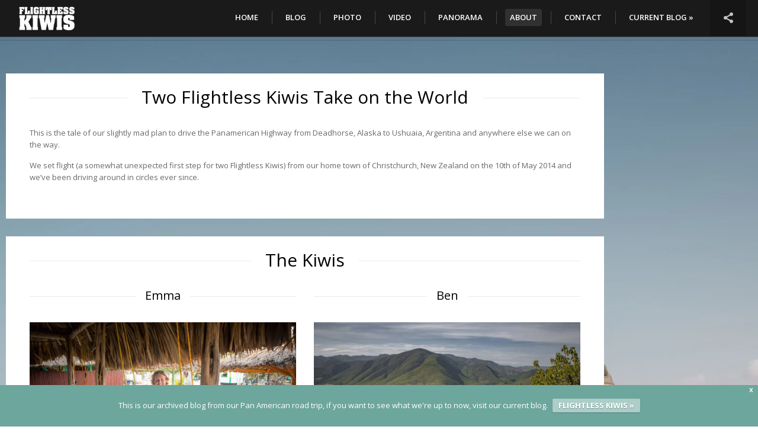

--- FILE ---
content_type: text/html; charset=UTF-8
request_url: https://panam.flightlesskiwis.com/about/
body_size: 10239
content:
<!DOCTYPE html>
<html lang="en-NZ">
	<head>
		<meta charset="UTF-8" />	
		<meta name="viewport" content="width=device-width, initial-scale=1.0, user-scalable=0, minimum-scale=1.0, maximum-scale=1.0" />
		<meta name="apple-mobile-web-app-capable" content="yes" />
		<meta name="apple-mobile-web-app-status-bar-style" content="black" />
		<meta name="format-detection" content="telephone=no" />
				<title>Flightless Kiwis &raquo; About us</title>
		<link rel="icon" href="https://panam.flightlesskiwis.com/wp-content/uploads/2016/08/logotile-1.png" type="image/x-icon" />
		<link rel='dns-prefetch' href='//www.google.com' />
<link rel='dns-prefetch' href='//fonts.googleapis.com' />
<link rel="alternate" type="application/rss+xml" title="Flightless Kiwis &raquo; Feed" href="https://panam.flightlesskiwis.com/feed/" />
<link rel="alternate" type="application/rss+xml" title="Flightless Kiwis &raquo; Comments Feed" href="https://panam.flightlesskiwis.com/comments/feed/" />
<style type="text/css">
.hasCountdown{text-shadow:transparent 0 1px 1px;overflow:hidden;padding:5px}
.countdown_rtl{direction:rtl}
.countdown_holding span{background-color:#ccc}
.countdown_row{clear:both;width:100%;text-align:center}
.countdown_show1 .countdown_section{width:98%}
.countdown_show2 .countdown_section{width:48%}
.countdown_show3 .countdown_section{width:32.5%}
.countdown_show4 .countdown_section{width:24.5%}
.countdown_show5 .countdown_section{width:19.5%}
.countdown_show6 .countdown_section{width:16.25%}
.countdown_show7 .countdown_section{width:14%}
.countdown_section{display:block;float:left;font-size:75%;text-align:center;margin:3px 0}
.countdown_amount{font-size:200%}
.countdown_descr{display:block;width:100%}
a.countdown_infolink{display:block;border-radius:10px;width:14px;height:13px;float:right;font-size:9px;line-height:13px;font-weight:700;text-align:center;position:relative;top:-15px;border:1px solid}
#countdown-preview{padding:10px}
</style>
<link rel='stylesheet' id='wp-block-library-css'  href='https://panam.flightlesskiwis.com/wp-includes/css/dist/block-library/style.min.css?ver=5.6.2' type='text/css' media='all' />
<style id='wp-block-library-inline-css' type='text/css'>
.has-text-align-justify{text-align:justify;}
</style>
<link rel='stylesheet' id='contact-form-7-css'  href='https://panam.flightlesskiwis.com/wp-content/plugins/contact-form-7/includes/css/styles.css?ver=5.2' type='text/css' media='all' />
<link rel='stylesheet' id='wpfront-notification-bar-css'  href='https://panam.flightlesskiwis.com/wp-content/plugins/wpfront-notification-bar/css/wpfront-notification-bar.min.css?ver=1.8.1' type='text/css' media='all' />
<link rel='stylesheet' id='parent-style-css'  href='https://panam.flightlesskiwis.com/wp-content/themes/hiker/style.css?ver=5.6.2' type='text/css' media='all' />
<link rel='stylesheet' id='child-style-css'  href='https://panam.flightlesskiwis.com/wp-content/themes/hiker-child/style.css?ver=5.6.2' type='text/css' media='all' />
<link rel='stylesheet' id='hiker_styles-css'  href='https://panam.flightlesskiwis.com/wp-content/themes/hiker-child/style.css?ver=1.0' type='text/css' media='all' />
<link rel='stylesheet' id='googlefonts-css'  href='http://fonts.googleapis.com/css?family=Open+Sans%3A400%2C500%2C600%2C700&#038;ver=5.6.2' type='text/css' media='all' />
<link rel='stylesheet' id='js_composer_front-css'  href='https://panam.flightlesskiwis.com/wp-content/plugins/js_composer/assets/css/js_composer.min.css?ver=6.1' type='text/css' media='all' />
<link rel='stylesheet' id='wp-featherlight-css'  href='https://panam.flightlesskiwis.com/wp-content/plugins/wp-featherlight/css/wp-featherlight.min.css?ver=1.3.4' type='text/css' media='all' />
<link rel='stylesheet' id='jetpack_css-css'  href='https://panam.flightlesskiwis.com/wp-content/plugins/jetpack/css/jetpack.css?ver=8.6.4' type='text/css' media='all' />
<script type='text/javascript' src='https://panam.flightlesskiwis.com/wp-includes/js/jquery/jquery.min.js?ver=3.5.1' id='jquery-core-js'></script>
<script type='text/javascript' src='https://panam.flightlesskiwis.com/wp-includes/js/jquery/jquery-migrate.min.js?ver=3.3.2' id='jquery-migrate-js'></script>
<script type='text/javascript' src='https://panam.flightlesskiwis.com/wp-content/plugins/wpfront-notification-bar/js/wpfront-notification-bar.min.js?ver=1.8.1' id='wpfront-notification-bar-js'></script>
<link rel="https://api.w.org/" href="https://panam.flightlesskiwis.com/wp-json/" /><link rel="alternate" type="application/json" href="https://panam.flightlesskiwis.com/wp-json/wp/v2/pages/6" /><link rel="EditURI" type="application/rsd+xml" title="RSD" href="https://panam.flightlesskiwis.com/xmlrpc.php?rsd" />
<link rel="wlwmanifest" type="application/wlwmanifest+xml" href="https://panam.flightlesskiwis.com/wp-includes/wlwmanifest.xml" /> 
<meta name="generator" content="WordPress 5.6.2" />
<link rel="canonical" href="https://panam.flightlesskiwis.com/about/" />
<link rel='shortlink' href='https://panam.flightlesskiwis.com/?p=6' />
<link rel="alternate" type="application/json+oembed" href="https://panam.flightlesskiwis.com/wp-json/oembed/1.0/embed?url=https%3A%2F%2Fpanam.flightlesskiwis.com%2Fabout%2F" />
<link rel="alternate" type="text/xml+oembed" href="https://panam.flightlesskiwis.com/wp-json/oembed/1.0/embed?url=https%3A%2F%2Fpanam.flightlesskiwis.com%2Fabout%2F&#038;format=xml" />
<!-- Start Fluid Video Embeds Style Tag -->
<style type="text/css">
/* Fluid Video Embeds */
.fve-video-wrapper {
    position: relative;
    overflow: hidden;
    height: 0;
    background-color: transparent;
    padding-bottom: 56.25%;
    margin: 0.5em 0;
}
.fve-video-wrapper iframe,
.fve-video-wrapper object,
.fve-video-wrapper embed {
    position: absolute;
    display: block;
    top: 0;
    left: 0;
    width: 100%;
    height: 100%;
}
.fve-video-wrapper a.hyperlink-image {
    position: relative;
    display: none;
}
.fve-video-wrapper a.hyperlink-image img {
    position: relative;
    z-index: 2;
    width: 100%;
}
.fve-video-wrapper a.hyperlink-image .fve-play-button {
    position: absolute;
    left: 35%;
    top: 35%;
    right: 35%;
    bottom: 35%;
    z-index: 3;
    background-color: rgba(40, 40, 40, 0.75);
    background-size: 100% 100%;
    border-radius: 10px;
}
.fve-video-wrapper a.hyperlink-image:hover .fve-play-button {
    background-color: rgba(0, 0, 0, 0.85);
}
@media screen and (max-device-width: 768px) {
    .fve-video-wrapper iframe, .fve-video-wrapper object, .fve-video-wrapper embed { display: none; }
    .fve-video-wrapper a.hyperlink-image { display: block; }
}
</style>
<!-- End Fluid Video Embeds Style Tag -->
<style type='text/css'>img#wpstats{display:none}</style><meta name="generator" content="Powered by WPBakery Page Builder - drag and drop page builder for WordPress."/>
<link rel="icon" href="https://panam.flightlesskiwis.com/wp-content/uploads/2016/08/cropped-logotile-300x300.png" sizes="32x32" />
<link rel="icon" href="https://panam.flightlesskiwis.com/wp-content/uploads/2016/08/cropped-logotile-300x300.png" sizes="192x192" />
<link rel="apple-touch-icon" href="https://panam.flightlesskiwis.com/wp-content/uploads/2016/08/cropped-logotile-300x300.png" />
<meta name="msapplication-TileImage" content="https://panam.flightlesskiwis.com/wp-content/uploads/2016/08/cropped-logotile-300x300.png" />
<style type="text/css" data-type="vc_custom-css">.blankspace {visibility:hidden;}
.headerline {font-size: 30px; text-tranform: uppercase;}
.headerline2 {font-size: 20px; text-tranform: uppercase;}
.vc_row .shadow-container {visibility: hidden;}</style><style type="text/css" data-type="vc_shortcodes-custom-css">.vc_custom_1471146109951{background-color: rgba(0,0,0,0.01) !important;*background-color: rgb(0,0,0) !important;}.vc_custom_1471280735458{padding-top: 0px !important;}.vc_custom_1471282018057{margin-bottom: 0px !important;padding-bottom: 0px !important;}.vc_custom_1471281724763{margin-top: 0px !important;margin-right: 0px !important;margin-bottom: 0px !important;margin-left: 0px !important;border-top-width: 0px !important;border-right-width: 0px !important;border-bottom-width: 0px !important;border-left-width: 0px !important;padding-top: 0px !important;padding-right: 16px !important;padding-bottom: 0px !important;padding-left: 8px !important;}.vc_custom_1471281739478{margin-top: 0px !important;padding-top: 0px !important;}.vc_custom_1471145835373{background-color: rgba(0,0,0,0.01) !important;*background-color: rgb(0,0,0) !important;}</style><noscript><style> .wpb_animate_when_almost_visible { opacity: 1; }</style></noscript>		<style type='text/css'>
.mainslider nav .more, .mainslider nav li.current-item .progress, .grids .next-page, .block.blog h1:before, .posts article .date, .works-slider .more, .widget_search input[type="submit"], .respond input[type="submit"], .wpcf7 input[type="submit"], .error-404 .error-0, .error-404 .error-0:after, .toggle-image-description, #toggle-info, #btn-read-more-single-portfolio, .portfolio-gallery-nav button:hover, .toggle-thumbnails { background-color: #6ba69d; }
.wpb_button, .vc_progress_bar .vc_single_bar .vc_bar, .woocommerce-page #content div.product form.cart .button, .woocommerce span.onsale, .woocommerce-page span.onsale, .woocommerce-page #review_form #respond .form-submit input, .woocommerce .button, .messagebox_text a { background: #6ba69d!important; }
.comment-form-author.focus::before, .comment-form-email.focus::before, .wpcf7 .text.focus::before, .tagcloud a:hover, .mainslider .slides li .description .button:hover, .works-slider li .thumbnail:before, .works-slider li .thumbnail:after, .cart-contents-wrapper .inner a.go-to-cart, .is_mobile .thumbnails-wrap { border-color: #6ba69d; }

.full-photos li .description em, .mainslider .slides li .description em, .mainslider .slides li .description .button:hover, .is_desktop .social-links-wrapper:hover #toggle-social-links, .social-links-wrapper.open #toggle-social-links, .cart-contents-wrapper .inner a { color: #9e9e9e; }
::-moz-selection{ background: #6ba69d; }
::selection { background: #6ba69d; }
body:not(.page-id-contact) .grecaptcha-badge {
	display: none;
}

video {
  width: 100%    !important;
  height: auto   !important;
}

.sidebar .inner { background-color: #eeeeee; color: #cccccc !important;  }
.sidebar .inner * { color: #333333 ;  }
#subscribe-submit button {
    padding: 10px !important;
    border: none !important;
width:100%;
}

#subscribe-field-blog_subscription-2 {
width: 100%  !important; 
}
#archives-dropdown-2 {
    padding: 10px !important;
    border: none !important;
width: 100%;
}

#subscribe-submit input {padding: 30px !important; background-color: white !important;  border-color: black; text-transform: uppercase !important; }

#shailan-countdown-2_1 span {text-align: left !important;}
#shailan-countdown-2_1  {margin-top: 0px; margin-bottom:0px; padding-top:0px;}

.vc_grid-filter { padding-right: 15px !important; padding-top:9px; text-transform: uppercase;}
.vc_grid-filter-item { padding-left: 15px !important; padding-right: 15px!important; margin-left: 10px; border-style: solid; border-width: 1px; border-color: rgb(235, 235, 235); font-size: 12px !important;}
.block.text .content {background-color:rgba(0,0,0,.9); opacity: 0; color: white; position: relative; }
.block.portfolio .content {background-color:rgba(0,0,0,.9); opacity: 0; color: white; position: relative;  position:relative;}
.block.portfolio .content h1::after, .block.portfolio .content p {display:none;}
.block.portfolio .content h1 {  text-align: center; width:100%; position: absolute;
  top: 50%;
  left: 50%;
  transform: translate(-50%, -50%);}
.dot-irecommendthis {display:none;}


.block.text .content h1 {  
color: rgb(255, 255, 255);
font-size:14px;
position: absolute;
text-align: center;
  top: 50%;
  left: 50%;
  transform: translate(-50%, -50%);}
.block.text .content:hover {opacity: 1;}

 /*main slider*/
.mainslider .button, .mainslider  .description {font-style: normal !important; text-transform: uppercase; font-family: "Open Sans", sans-serif !important;}

/*slider nav*/
.nav {text-transform: uppercase; background-color: rgb(70,70,70); }
.nav li {color:white!important;}
.nav li .thumbnail:after {background-color: rgb(70,70,70)!important;}
.nav li .thumbnail:before {background-color: rgb(70,70,70)!important;}
.nav li .thumbnail .pointer {background-image: url(https://panam.flightlesskiwis.com/wp-content/themes/hiker-child/images/pointer_home2.png)!important;}

 /*responsive sizes*/
@media all and (max-width: 1024px) { 
 /*home page */
.block.portfolio .content, .blog-theme-dark .block.blog .content { visibility: visible; opacity: 1; text-align: center; position: absolute; bottom: 0 !important; padding-bottom: 15px !important; background-color:rgba(0,0,0,.2);} 
.block.text .content {opacity: 1; background-color:rgba(0,0,0,.2); }
.block.text .content h1 {font-size: 12px !important;}
.block.portfolio .content p.text { display: none; } 
.block.portfolio .content h1:after { display: none; }
.block.blog .content .date {display: none;}
.block .content h1 {text-shadow: 1px 1px 5px #000000;}
.block.blog .content h1:before { visibility:visible; top: -35px; margin-left:-14px; text-shadow: none; width: 30px; height: 30px; font-size: 40px; line-height:30px;}
.block .content h1 {text-shadow: 1px 1px 5px #000000;}
.block.blog .inner-content {height: 100%; position:relative;}
.block.blog .inner-content h1  {  
position: absolute;
text-align: center;
  top: 50%;
  left: 50%;
  transform: translate(-50%, -50%);}


 /*gallery page */
.vc_gitem-zone {opacity:1 !important;}
}
</style>		<script type="text/javascript">
  (function(i,s,o,g,r,a,m){i['GoogleAnalyticsObject']=r;i[r]=i[r]||function(){
  (i[r].q=i[r].q||[]).push(arguments)},i[r].l=1*new Date();a=s.createElement(o),
  m=s.getElementsByTagName(o)[0];a.async=1;a.src=g;m.parentNode.insertBefore(a,m)
  })(window,document,'script','https://www.google-analytics.com/analytics.js','ga');

  ga('create', 'UA-21494366-4', 'auto');
  ga('send', 'pageview');






</script>	<meta name="google-site-verification" content="e1SmERPh5XF3_U_zBIS_ONqpWEFbnnxCvq5ydsTOlRY" />
	</head>
    	
	<body class="page-template-default page page-id-6 page-parent auto-slideshow-enabled wp-featherlight-captions wpb-js-composer js-comp-ver-6.1 vc_responsive">
						
		<header class="opaque ">
			<a class="site-home-link" href="https://panam.flightlesskiwis.com"></a>
			<div class="site-logo">
                				<a href="https://panam.flightlesskiwis.com"><img class="normal" src="https://panam.flightlesskiwis.com/wp-content/uploads/2016/08/flightless-kiwis-logo-plain.png" alt="site logo"><img class="retina" src="https://panam.flightlesskiwis.com/wp-content/uploads/2016/08/flightless-kiwis-logo-plain.png" alt="site logo"></a>
			</div>
			<nav>
				<button id="toggle-main-menu">&#9776;</button>
				<div class="menu-main-menu-container"><ul id="menu-main-menu" class="menu"><li id="menu-item-2871" class="menu-item menu-item-type-post_type menu-item-object-page menu-item-home menu-item-2871"><a href="https://panam.flightlesskiwis.com/">Home</a></li>
<li id="menu-item-2870" class="menu-item menu-item-type-post_type menu-item-object-page menu-item-2870"><a href="https://panam.flightlesskiwis.com/blog/">Blog</a></li>
<li id="menu-item-7659" class="menu-item menu-item-type-post_type menu-item-object-page menu-item-7659"><a href="https://panam.flightlesskiwis.com/photography/">Photo</a></li>
<li id="menu-item-8187" class="menu-item menu-item-type-post_type menu-item-object-page menu-item-8187"><a href="https://panam.flightlesskiwis.com/video/">Video</a></li>
<li id="menu-item-8357" class="menu-item menu-item-type-post_type menu-item-object-page menu-item-8357"><a href="https://panam.flightlesskiwis.com/panorama-gallery/">Panorama</a></li>
<li id="menu-item-7605" class="menu-item menu-item-type-post_type menu-item-object-page current-menu-item page_item page-item-6 current_page_item current-menu-ancestor current-menu-parent current_page_parent current_page_ancestor menu-item-has-children menu-item-7605"><a href="https://panam.flightlesskiwis.com/about/" aria-current="page">About</a>
<ul class="sub-menu">
	<li id="menu-item-8206" class="menu-item menu-item-type-post_type menu-item-object-page current-menu-item page_item page-item-6 current_page_item menu-item-8206"><a href="https://panam.flightlesskiwis.com/about/" aria-current="page">About us</a></li>
	<li id="menu-item-7609" class="menu-item menu-item-type-post_type menu-item-object-page menu-item-7609"><a href="https://panam.flightlesskiwis.com/statistics/">Statistics</a></li>
	<li id="menu-item-7588" class="menu-item menu-item-type-taxonomy menu-item-object-category menu-item-7588"><a title="Gear" href="https://panam.flightlesskiwis.com/category/gear-reviews/">Gear</a></li>
	<li id="menu-item-7610" class="menu-item menu-item-type-post_type menu-item-object-page menu-item-7610"><a title="Map" href="https://panam.flightlesskiwis.com/find-us/">Map</a></li>
	<li id="menu-item-7612" class="menu-item menu-item-type-post_type menu-item-object-page menu-item-7612"><a href="https://panam.flightlesskiwis.com/vehicle/">Vehicle</a></li>
</ul>
</li>
<li id="menu-item-8301" class="menu-item menu-item-type-post_type menu-item-object-page menu-item-8301"><a href="https://panam.flightlesskiwis.com/contact/">Contact</a></li>
<li id="menu-item-11016" class="menu-item menu-item-type-custom menu-item-object-custom menu-item-11016"><a href="https://www.flightlesskiwis.com/">CURRENT BLOG »</a></li>
</ul></div>
				<div class="social-links-wrapper"><button id="toggle-social-links">&#59196;</button><ul><li class="network-facebook"><a href="https://www.facebook.com/FlightlessKiwis/" target="_blank"></a></li><li class="network-instagram"><a href="https://www.instagram.com/flightlesskiwis/" target="_blank"></a></li><li class="network-twitter"><a href="https://twitter.com/flightlesskiwis" target="_blank"></a></li><li class="network-pinterest"><a href="https://nz.pinterest.com/FlightlessKiwis/" target="_blank"></a></li><li class="network-tumblr"><a href="http://flightlesskiwis.tumblr.com/" target="_blank"></a></li><li class="network-googleplus"><a href="https://plus.google.com/+Flightlesskiwis" target="_blank"></a></li></ul></div>							</nav>
			<div class="background-wrapper"><div class="background"></div></div>
		</header>
		
		<div class="page-background" style="background-color: ; background-image: url(https://panam.flightlesskiwis.com/wp-content/uploads/2012/11/IMG_7277.jpg); background-repeat: ; background-attachment: ; background-position: ; background-size: cover;"></div>
				<div class="page-body">
		<div class="page-inner">
<div class="vc_row wpb_row vc_row-fluid"><div class="wpb_column vc_column_container vc_col-sm-12"><div class="vc_column-inner"><div class="wpb_wrapper"><div class="vc_separator wpb_content_element vc_separator_align_center vc_sep_width_100 vc_sep_pos_align_center vc_sep_color_grey headerline vc_separator-has-text" ><span class="vc_sep_holder vc_sep_holder_l"><span  class="vc_sep_line"></span></span><h4>Two Flightless Kiwis Take on the World</h4><span class="vc_sep_holder vc_sep_holder_r"><span  class="vc_sep_line"></span></span>
</div>
	<div class="wpb_text_column wpb_content_element  wpb_animate_when_almost_visible wpb_top-to-bottom top-to-bottom" >
		<div class="wpb_wrapper">
			<p>This is the tale of our slightly mad plan to drive the Panamerican Highway from Deadhorse, Alaska to Ushuaia, Argentina and anywhere else we can on the way.</p>
<p>We set flight (a somewhat unexpected first step for two Flightless Kiwis) from our home town of Christchurch, New Zealand on the 10th of May 2014 and we&#8217;ve been driving around in circles ever since.</p>

		</div>
	</div>
</div></div></div></div><div class="vc_row wpb_row vc_row-fluid"><div class="wpb_column vc_column_container vc_col-sm-12"><div class="vc_column-inner"><div class="wpb_wrapper"><div class="vc_separator wpb_content_element vc_separator_align_center vc_sep_width_100 vc_sep_pos_align_center vc_sep_color_grey headerline vc_separator-has-text" ><span class="vc_sep_holder vc_sep_holder_l"><span  class="vc_sep_line"></span></span><h4>The Kiwis</h4><span class="vc_sep_holder vc_sep_holder_r"><span  class="vc_sep_line"></span></span>
</div></div></div></div><div class="wpb_column vc_column_container vc_col-sm-6"><div class="vc_column-inner vc_custom_1471280735458"><div class="wpb_wrapper"><div class="vc_separator wpb_content_element vc_separator_align_center vc_sep_width_100 vc_sep_pos_align_center vc_sep_color_grey headerline2 vc_separator-has-text" ><span class="vc_sep_holder vc_sep_holder_l"><span  class="vc_sep_line"></span></span><h4>Emma</h4><span class="vc_sep_holder vc_sep_holder_r"><span  class="vc_sep_line"></span></span>
</div>
	<div  class="wpb_single_image wpb_content_element vc_align_center  wpb_animate_when_almost_visible wpb_appear appear">
		
		<figure class="wpb_wrapper vc_figure">
			<div class="vc_single_image-wrapper   vc_box_border_grey"><img width="1024" height="682" src="https://panam.flightlesskiwis.com/wp-content/uploads/2012/11/emma-1024x682.jpg" class="vc_single_image-img attachment-large" alt="" loading="lazy" srcset="https://panam.flightlesskiwis.com/wp-content/uploads/2012/11/emma-1024x682.jpg 1024w, https://panam.flightlesskiwis.com/wp-content/uploads/2012/11/emma-300x200.jpg 300w, https://panam.flightlesskiwis.com/wp-content/uploads/2012/11/emma-768x512.jpg 768w, https://panam.flightlesskiwis.com/wp-content/uploads/2012/11/emma.jpg 2000w" sizes="(max-width: 1024px) 100vw, 1024px" /></div>
		</figure>
	</div>

	<div class="wpb_text_column wpb_content_element " >
		<div class="wpb_wrapper">
			<p>Emma is the Flightless Kiwi most likely to sleep through an important event. She takes altogether too many photos and some of these eventually make their way to the blog.</p>

		</div>
	</div>
</div></div></div><div class="wpb_column vc_column_container vc_col-sm-6"><div class="vc_column-inner"><div class="wpb_wrapper"><div class="vc_separator wpb_content_element vc_separator_align_center vc_sep_width_100 vc_sep_pos_align_center vc_sep_color_grey headerline2 vc_separator-has-text" ><span class="vc_sep_holder vc_sep_holder_l"><span  class="vc_sep_line"></span></span><h4>Ben</h4><span class="vc_sep_holder vc_sep_holder_r"><span  class="vc_sep_line"></span></span>
</div>
	<div  class="wpb_single_image wpb_content_element vc_align_center  wpb_animate_when_almost_visible wpb_appear appear">
		
		<figure class="wpb_wrapper vc_figure">
			<div class="vc_single_image-wrapper   vc_box_border_grey"><img width="1024" height="682" src="https://panam.flightlesskiwis.com/wp-content/uploads/2012/11/ben-1024x682.jpg" class="vc_single_image-img attachment-large" alt="" loading="lazy" srcset="https://panam.flightlesskiwis.com/wp-content/uploads/2012/11/ben-1024x682.jpg 1024w, https://panam.flightlesskiwis.com/wp-content/uploads/2012/11/ben-300x200.jpg 300w, https://panam.flightlesskiwis.com/wp-content/uploads/2012/11/ben-768x512.jpg 768w, https://panam.flightlesskiwis.com/wp-content/uploads/2012/11/ben.jpg 2000w" sizes="(max-width: 1024px) 100vw, 1024px" /></div>
		</figure>
	</div>

	<div class="wpb_text_column wpb_content_element " >
		<div class="wpb_wrapper">
			<p>Ben is in charge of both literally and figuratively keeping the wheels on this expedition. He takes responsibility for vehicle modification, maintenance and opening frustratingly firm jar lids.</p>

		</div>
	</div>
</div></div></div><div class="wpb_column vc_column_container vc_col-sm-12"><div class="vc_column-inner"><div class="wpb_wrapper"><div class="vc_separator wpb_content_element vc_separator_align_center vc_sep_width_100 vc_sep_pos_align_center vc_sep_color_grey vc_custom_1471282018057 headerline2 vc_separator-has-text" ><span class="vc_sep_holder vc_sep_holder_l"><span  class="vc_sep_line"></span></span><h4>Kaylee</h4><span class="vc_sep_holder vc_sep_holder_r"><span  class="vc_sep_line"></span></span>
</div><div class="vc_row wpb_row vc_inner vc_row-fluid"><div class="wpb_column vc_column_container vc_col-sm-6 vc_col-has-fill"><div class="vc_column-inner vc_custom_1471281724763"><div class="wpb_wrapper">
	<div  class="wpb_single_image wpb_content_element vc_align_center  wpb_animate_when_almost_visible wpb_appear appear">
		
		<figure class="wpb_wrapper vc_figure">
			<div class="vc_single_image-wrapper   vc_box_border_grey"><img width="1024" height="683" src="https://panam.flightlesskiwis.com/wp-content/uploads/2016/08/IMG_4518-1-1024x683.jpg" class="vc_single_image-img attachment-large" alt="" loading="lazy" srcset="https://panam.flightlesskiwis.com/wp-content/uploads/2016/08/IMG_4518-1-1024x683.jpg 1024w, https://panam.flightlesskiwis.com/wp-content/uploads/2016/08/IMG_4518-1-300x200.jpg 300w, https://panam.flightlesskiwis.com/wp-content/uploads/2016/08/IMG_4518-1-768x512.jpg 768w, https://panam.flightlesskiwis.com/wp-content/uploads/2016/08/IMG_4518-1.jpg 1440w" sizes="(max-width: 1024px) 100vw, 1024px" /></div>
		</figure>
	</div>
</div></div></div><div class="wpb_column vc_column_container vc_col-sm-6"><div class="vc_column-inner vc_custom_1471281739478"><div class="wpb_wrapper">
	<div class="wpb_text_column wpb_content_element " >
		<div class="wpb_wrapper">
			<p>Kaylee is the Guatemalan street dog who stole our hearts (and our jandals) and now is by far the most loveable Flightless Kiwi.</p>

		</div>
	</div>
</div></div></div></div></div></div></div></div><div class="vc_row wpb_row vc_row-fluid"><div class="wpb_column vc_column_container vc_col-sm-12"><div class="vc_column-inner"><div class="wpb_wrapper">
	<div class="wpb_text_column wpb_content_element " >
		<div class="wpb_wrapper">
			<div id="pagelet_about" data-referrer="pagelet_about">
<h2>Why &#8216;Flightless Kiwis&#8217;?</h2>
<p><strong>&#8216;Flightless&#8217;</strong> because our preferred mode of transport is overland. We also enjoy the irony of the fact that to get anywhere from New Zealand (unless you fancy some time at sea) you have to hop in a plane, so whatever journey we take abroad we are almost guaranteed to become flying, flightless kiwis.</p>
<p><strong>&#8216;Kiwis&#8217;</strong> because like all New Zealanders we are pretty stoked about letting the world know where we are from (even if the rest of the world only recognises &#8216;kiwi&#8217; as a delicious green fruit and not the adorable pointy-beaked flightless chicken that is the national symbol of New Zealand).</p>
<p>&nbsp;</p>
</div>

		</div>
	</div>

	<div  class="wpb_single_image wpb_content_element vc_align_left  wpb_animate_when_almost_visible wpb_appear appear">
		
		<figure class="wpb_wrapper vc_figure">
			<div class="vc_single_image-wrapper   vc_box_border_grey"><img width="890" height="492" src="https://panam.flightlesskiwis.com/wp-content/uploads/2013/01/kiwidiagram.jpg" class="vc_single_image-img attachment-large" alt="" loading="lazy" /></div>
		</figure>
	</div>
</div></div></div></div><div class="vc_row wpb_row vc_row-fluid blankspace vc_custom_1471146109951 vc_row-has-fill"><div class="wpb_column vc_column_container vc_col-sm-12"><div class="vc_column-inner"><div class="wpb_wrapper"><div class="vc_empty_space  vc_custom_1471145835373"   style="height: 300px"><span class="vc_empty_space_inner"></span></div></div></div></div></div>
</div>
			<footer>
				<p>© 2020 Flightless Kiwis</p>
			</footer>
		</div><!-- END div.page-body -->
		
<style type="text/css">
    #wpfront-notification-bar 
    {
        background: #6da69d;
        background: -moz-linear-gradient(top, #6da69d 0%, #6da69d 100%);
        background: -webkit-gradient(linear, left top, left bottom, color-stop(0%,#6da69d), color-stop(100%,#6da69d));
        background: -webkit-linear-gradient(top, #6da69d 0%,#6da69d 100%);
        background: -o-linear-gradient(top, #6da69d 0%,#6da69d 100%);
        background: -ms-linear-gradient(top, #6da69d 0%,#6da69d 100%);
        background: linear-gradient(to bottom, #6da69d 0%, #6da69d 100%);
        filter: progid:DXImageTransform.Microsoft.gradient( startColorstr='#6da69d', endColorstr='#6da69d',GradientType=0 );
    }

    #wpfront-notification-bar div.wpfront-message
    {
        color: #ffffff;
    }

    #wpfront-notification-bar a.wpfront-button
    {
        background: #accdc8;
        background: -moz-linear-gradient(top, #accdc8 0%, #accdc8 100%);
        background: -webkit-gradient(linear, left top, left bottom, color-stop(0%,#accdc8), color-stop(100%,#accdc8));
        background: -webkit-linear-gradient(top, #accdc8 0%,#accdc8 100%);
        background: -o-linear-gradient(top, #accdc8 0%,#accdc8 100%);
        background: -ms-linear-gradient(top, #accdc8 0%,#accdc8 100%);
        background: linear-gradient(to bottom, #accdc8 0%, #accdc8 100%);
        filter: progid:DXImageTransform.Microsoft.gradient( startColorstr='#accdc8', endColorstr='#accdc8',GradientType=0 );

        color: #ffffff;
    }

    #wpfront-notification-bar-open-button
    {
        background-color: #ffffff;
    }

    #wpfront-notification-bar  div.wpfront-close 
    {
        border: 1px solid #6da69d;
        background-color: #6da69d;
        color: #ffffff;
    }

    #wpfront-notification-bar  div.wpfront-close:hover 
    {
        border: 1px solid #6da69d;
        background-color: #6da69d;
    }
    
        
    
        
</style>


<div id="wpfront-notification-bar-spacer" class="hidden">
    <div id="wpfront-notification-bar-open-button" aria-label="reopen" class="hidden bottom wpfront-top-shadow"></div>
    <div id="wpfront-notification-bar" class="wpfront-fixed ">
                    <div aria-label="close" class="wpfront-close">X</div>
                <table border="0" cellspacing="0" cellpadding="0" role="presentation">
            <tr>
                <td>
                    <div class="wpfront-message">
                        This is our archived blog from our Pan American road trip, if you want to see what we're up to now, visit our current blog.                    </div>
                    <div>
                                                                                            <a class="wpfront-button" href="https://flightlesskiwis.com/"  target="_blank" rel="noopener">FLIGHTLESS KIWIS »</a>
                                                                                                                </div>
                </td>
            </tr>
        </table>
    </div>
</div>


<style type="text/css">
</style>
            <script type="text/javascript">
                function __load_wpfront_notification_bar() {
                    if (typeof wpfront_notification_bar === "function") {
                        wpfront_notification_bar({"position":2,"height":70,"fixed_position":"on","animate_delay":1,"close_button":true,"button_action_close_bar":false,"auto_close_after":5,"display_after":3,"is_admin_bar_showing":false,"display_open_button":"on","keep_closed":false,"keep_closed_for":0,"position_offset":0,"display_scroll":false,"display_scroll_offset":200,"keep_closed_cookie":"wpfront-notification-bar-keep-closed","log":false});
                    } else {
                                                setTimeout(__load_wpfront_notification_bar, 100);
                    }
                }
                __load_wpfront_notification_bar();
            </script>
            <link rel='stylesheet' id='vc_animate-css-css'  href='https://panam.flightlesskiwis.com/wp-content/plugins/js_composer/assets/lib/bower/animate-css/animate.min.css?ver=6.1' type='text/css' media='all' />
<script type='text/javascript' id='contact-form-7-js-extra'>
/* <![CDATA[ */
var wpcf7 = {"apiSettings":{"root":"https:\/\/panam.flightlesskiwis.com\/wp-json\/contact-form-7\/v1","namespace":"contact-form-7\/v1"}};
/* ]]> */
</script>
<script type='text/javascript' src='https://panam.flightlesskiwis.com/wp-content/plugins/contact-form-7/includes/js/scripts.js?ver=5.2' id='contact-form-7-js'></script>
<script type='text/javascript' src='https://www.google.com/recaptcha/api.js?render=6Lcmn6AUAAAAAN6UQ0hnshLY0ZKz5wrKis0KBuJI&#038;ver=3.0' id='google-recaptcha-js'></script>
<script type='text/javascript' id='wpcf7-recaptcha-js-extra'>
/* <![CDATA[ */
var wpcf7_recaptcha = {"sitekey":"6Lcmn6AUAAAAAN6UQ0hnshLY0ZKz5wrKis0KBuJI","actions":{"homepage":"homepage","contactform":"contactform"}};
/* ]]> */
</script>
<script type='text/javascript' src='https://panam.flightlesskiwis.com/wp-content/plugins/contact-form-7/modules/recaptcha/script.js?ver=5.2' id='wpcf7-recaptcha-js'></script>
<script type='text/javascript' src='https://panam.flightlesskiwis.com/wp-content/themes/hiker/js/hiker.js?ver=1.2' id='hiker-js'></script>
<script type='text/javascript' src='https://panam.flightlesskiwis.com/wp-content/plugins/js_composer/assets/lib/bower/isotope/dist/isotope.pkgd.min.js?ver=6.1' id='isotope-js'></script>
<script type='text/javascript' src='https://panam.flightlesskiwis.com/wp-content/themes/hiker/js/jquery.packery.min.js?ver=1.0' id='packery-js'></script>
<script type='text/javascript' src='https://panam.flightlesskiwis.com/wp-includes/js/comment-reply.min.js?ver=5.6.2' id='comment-reply-js'></script>
<script type='text/javascript' src='https://panam.flightlesskiwis.com/wp-content/plugins/wp-featherlight/js/wpFeatherlight.pkgd.min.js?ver=1.3.4' id='wp-featherlight-js'></script>
<script type='text/javascript' src='https://panam.flightlesskiwis.com/wp-content/plugins/wordpress-countdown-widget/js/jquery.countdown.min.js?ver=1.0' id='countdown-js'></script>
<script type='text/javascript' src='https://panam.flightlesskiwis.com/wp-includes/js/wp-embed.min.js?ver=5.6.2' id='wp-embed-js'></script>
<script type='text/javascript' src='https://panam.flightlesskiwis.com/wp-content/plugins/js_composer/assets/js/dist/js_composer_front.min.js?ver=6.1' id='wpb_composer_front_js-js'></script>
<script type='text/javascript' src='https://panam.flightlesskiwis.com/wp-content/plugins/js_composer/assets/lib/vc_waypoints/vc-waypoints.min.js?ver=6.1' id='vc_waypoints-js'></script>
<script type='text/javascript' src='https://stats.wp.com/e-202604.js' async='async' defer='defer'></script>
<script type='text/javascript'>
	_stq = window._stq || [];
	_stq.push([ 'view', {v:'ext',j:'1:8.6.4',blog:'43373913',post:'6',tz:'0',srv:'panam.flightlesskiwis.com'} ]);
	_stq.push([ 'clickTrackerInit', '43373913', '6' ]);
</script>

<script>(function($) {
  $.countdown.regional['custom'] = {
    labels: [
      'Years', 
      'Months', 
      'Weeks', 
      'Days', 
      'Hours', 
      'Minutes', 
      'Seconds'
      ], 
    labels1: [
      'Year', 
      'Month', 
      'Week', 
      'Day', 
      'Hour', 
      'Minute', 
      'Second'
    ], 
    compactLabels: ['y', 'a', 'h', 'g'], 
    whichLabels: null, 
    timeSeparator: ':', 
    isRTL: false
  }; 
  $.countdown.setDefaults($.countdown.regional['custom']); 
})(jQuery);
</script>
	</body>
</html>

--- FILE ---
content_type: text/html; charset=utf-8
request_url: https://www.google.com/recaptcha/api2/anchor?ar=1&k=6Lcmn6AUAAAAAN6UQ0hnshLY0ZKz5wrKis0KBuJI&co=aHR0cHM6Ly9wYW5hbS5mbGlnaHRsZXNza2l3aXMuY29tOjQ0Mw..&hl=en&v=PoyoqOPhxBO7pBk68S4YbpHZ&size=invisible&anchor-ms=20000&execute-ms=30000&cb=uwngz39leoat
body_size: 48617
content:
<!DOCTYPE HTML><html dir="ltr" lang="en"><head><meta http-equiv="Content-Type" content="text/html; charset=UTF-8">
<meta http-equiv="X-UA-Compatible" content="IE=edge">
<title>reCAPTCHA</title>
<style type="text/css">
/* cyrillic-ext */
@font-face {
  font-family: 'Roboto';
  font-style: normal;
  font-weight: 400;
  font-stretch: 100%;
  src: url(//fonts.gstatic.com/s/roboto/v48/KFO7CnqEu92Fr1ME7kSn66aGLdTylUAMa3GUBHMdazTgWw.woff2) format('woff2');
  unicode-range: U+0460-052F, U+1C80-1C8A, U+20B4, U+2DE0-2DFF, U+A640-A69F, U+FE2E-FE2F;
}
/* cyrillic */
@font-face {
  font-family: 'Roboto';
  font-style: normal;
  font-weight: 400;
  font-stretch: 100%;
  src: url(//fonts.gstatic.com/s/roboto/v48/KFO7CnqEu92Fr1ME7kSn66aGLdTylUAMa3iUBHMdazTgWw.woff2) format('woff2');
  unicode-range: U+0301, U+0400-045F, U+0490-0491, U+04B0-04B1, U+2116;
}
/* greek-ext */
@font-face {
  font-family: 'Roboto';
  font-style: normal;
  font-weight: 400;
  font-stretch: 100%;
  src: url(//fonts.gstatic.com/s/roboto/v48/KFO7CnqEu92Fr1ME7kSn66aGLdTylUAMa3CUBHMdazTgWw.woff2) format('woff2');
  unicode-range: U+1F00-1FFF;
}
/* greek */
@font-face {
  font-family: 'Roboto';
  font-style: normal;
  font-weight: 400;
  font-stretch: 100%;
  src: url(//fonts.gstatic.com/s/roboto/v48/KFO7CnqEu92Fr1ME7kSn66aGLdTylUAMa3-UBHMdazTgWw.woff2) format('woff2');
  unicode-range: U+0370-0377, U+037A-037F, U+0384-038A, U+038C, U+038E-03A1, U+03A3-03FF;
}
/* math */
@font-face {
  font-family: 'Roboto';
  font-style: normal;
  font-weight: 400;
  font-stretch: 100%;
  src: url(//fonts.gstatic.com/s/roboto/v48/KFO7CnqEu92Fr1ME7kSn66aGLdTylUAMawCUBHMdazTgWw.woff2) format('woff2');
  unicode-range: U+0302-0303, U+0305, U+0307-0308, U+0310, U+0312, U+0315, U+031A, U+0326-0327, U+032C, U+032F-0330, U+0332-0333, U+0338, U+033A, U+0346, U+034D, U+0391-03A1, U+03A3-03A9, U+03B1-03C9, U+03D1, U+03D5-03D6, U+03F0-03F1, U+03F4-03F5, U+2016-2017, U+2034-2038, U+203C, U+2040, U+2043, U+2047, U+2050, U+2057, U+205F, U+2070-2071, U+2074-208E, U+2090-209C, U+20D0-20DC, U+20E1, U+20E5-20EF, U+2100-2112, U+2114-2115, U+2117-2121, U+2123-214F, U+2190, U+2192, U+2194-21AE, U+21B0-21E5, U+21F1-21F2, U+21F4-2211, U+2213-2214, U+2216-22FF, U+2308-230B, U+2310, U+2319, U+231C-2321, U+2336-237A, U+237C, U+2395, U+239B-23B7, U+23D0, U+23DC-23E1, U+2474-2475, U+25AF, U+25B3, U+25B7, U+25BD, U+25C1, U+25CA, U+25CC, U+25FB, U+266D-266F, U+27C0-27FF, U+2900-2AFF, U+2B0E-2B11, U+2B30-2B4C, U+2BFE, U+3030, U+FF5B, U+FF5D, U+1D400-1D7FF, U+1EE00-1EEFF;
}
/* symbols */
@font-face {
  font-family: 'Roboto';
  font-style: normal;
  font-weight: 400;
  font-stretch: 100%;
  src: url(//fonts.gstatic.com/s/roboto/v48/KFO7CnqEu92Fr1ME7kSn66aGLdTylUAMaxKUBHMdazTgWw.woff2) format('woff2');
  unicode-range: U+0001-000C, U+000E-001F, U+007F-009F, U+20DD-20E0, U+20E2-20E4, U+2150-218F, U+2190, U+2192, U+2194-2199, U+21AF, U+21E6-21F0, U+21F3, U+2218-2219, U+2299, U+22C4-22C6, U+2300-243F, U+2440-244A, U+2460-24FF, U+25A0-27BF, U+2800-28FF, U+2921-2922, U+2981, U+29BF, U+29EB, U+2B00-2BFF, U+4DC0-4DFF, U+FFF9-FFFB, U+10140-1018E, U+10190-1019C, U+101A0, U+101D0-101FD, U+102E0-102FB, U+10E60-10E7E, U+1D2C0-1D2D3, U+1D2E0-1D37F, U+1F000-1F0FF, U+1F100-1F1AD, U+1F1E6-1F1FF, U+1F30D-1F30F, U+1F315, U+1F31C, U+1F31E, U+1F320-1F32C, U+1F336, U+1F378, U+1F37D, U+1F382, U+1F393-1F39F, U+1F3A7-1F3A8, U+1F3AC-1F3AF, U+1F3C2, U+1F3C4-1F3C6, U+1F3CA-1F3CE, U+1F3D4-1F3E0, U+1F3ED, U+1F3F1-1F3F3, U+1F3F5-1F3F7, U+1F408, U+1F415, U+1F41F, U+1F426, U+1F43F, U+1F441-1F442, U+1F444, U+1F446-1F449, U+1F44C-1F44E, U+1F453, U+1F46A, U+1F47D, U+1F4A3, U+1F4B0, U+1F4B3, U+1F4B9, U+1F4BB, U+1F4BF, U+1F4C8-1F4CB, U+1F4D6, U+1F4DA, U+1F4DF, U+1F4E3-1F4E6, U+1F4EA-1F4ED, U+1F4F7, U+1F4F9-1F4FB, U+1F4FD-1F4FE, U+1F503, U+1F507-1F50B, U+1F50D, U+1F512-1F513, U+1F53E-1F54A, U+1F54F-1F5FA, U+1F610, U+1F650-1F67F, U+1F687, U+1F68D, U+1F691, U+1F694, U+1F698, U+1F6AD, U+1F6B2, U+1F6B9-1F6BA, U+1F6BC, U+1F6C6-1F6CF, U+1F6D3-1F6D7, U+1F6E0-1F6EA, U+1F6F0-1F6F3, U+1F6F7-1F6FC, U+1F700-1F7FF, U+1F800-1F80B, U+1F810-1F847, U+1F850-1F859, U+1F860-1F887, U+1F890-1F8AD, U+1F8B0-1F8BB, U+1F8C0-1F8C1, U+1F900-1F90B, U+1F93B, U+1F946, U+1F984, U+1F996, U+1F9E9, U+1FA00-1FA6F, U+1FA70-1FA7C, U+1FA80-1FA89, U+1FA8F-1FAC6, U+1FACE-1FADC, U+1FADF-1FAE9, U+1FAF0-1FAF8, U+1FB00-1FBFF;
}
/* vietnamese */
@font-face {
  font-family: 'Roboto';
  font-style: normal;
  font-weight: 400;
  font-stretch: 100%;
  src: url(//fonts.gstatic.com/s/roboto/v48/KFO7CnqEu92Fr1ME7kSn66aGLdTylUAMa3OUBHMdazTgWw.woff2) format('woff2');
  unicode-range: U+0102-0103, U+0110-0111, U+0128-0129, U+0168-0169, U+01A0-01A1, U+01AF-01B0, U+0300-0301, U+0303-0304, U+0308-0309, U+0323, U+0329, U+1EA0-1EF9, U+20AB;
}
/* latin-ext */
@font-face {
  font-family: 'Roboto';
  font-style: normal;
  font-weight: 400;
  font-stretch: 100%;
  src: url(//fonts.gstatic.com/s/roboto/v48/KFO7CnqEu92Fr1ME7kSn66aGLdTylUAMa3KUBHMdazTgWw.woff2) format('woff2');
  unicode-range: U+0100-02BA, U+02BD-02C5, U+02C7-02CC, U+02CE-02D7, U+02DD-02FF, U+0304, U+0308, U+0329, U+1D00-1DBF, U+1E00-1E9F, U+1EF2-1EFF, U+2020, U+20A0-20AB, U+20AD-20C0, U+2113, U+2C60-2C7F, U+A720-A7FF;
}
/* latin */
@font-face {
  font-family: 'Roboto';
  font-style: normal;
  font-weight: 400;
  font-stretch: 100%;
  src: url(//fonts.gstatic.com/s/roboto/v48/KFO7CnqEu92Fr1ME7kSn66aGLdTylUAMa3yUBHMdazQ.woff2) format('woff2');
  unicode-range: U+0000-00FF, U+0131, U+0152-0153, U+02BB-02BC, U+02C6, U+02DA, U+02DC, U+0304, U+0308, U+0329, U+2000-206F, U+20AC, U+2122, U+2191, U+2193, U+2212, U+2215, U+FEFF, U+FFFD;
}
/* cyrillic-ext */
@font-face {
  font-family: 'Roboto';
  font-style: normal;
  font-weight: 500;
  font-stretch: 100%;
  src: url(//fonts.gstatic.com/s/roboto/v48/KFO7CnqEu92Fr1ME7kSn66aGLdTylUAMa3GUBHMdazTgWw.woff2) format('woff2');
  unicode-range: U+0460-052F, U+1C80-1C8A, U+20B4, U+2DE0-2DFF, U+A640-A69F, U+FE2E-FE2F;
}
/* cyrillic */
@font-face {
  font-family: 'Roboto';
  font-style: normal;
  font-weight: 500;
  font-stretch: 100%;
  src: url(//fonts.gstatic.com/s/roboto/v48/KFO7CnqEu92Fr1ME7kSn66aGLdTylUAMa3iUBHMdazTgWw.woff2) format('woff2');
  unicode-range: U+0301, U+0400-045F, U+0490-0491, U+04B0-04B1, U+2116;
}
/* greek-ext */
@font-face {
  font-family: 'Roboto';
  font-style: normal;
  font-weight: 500;
  font-stretch: 100%;
  src: url(//fonts.gstatic.com/s/roboto/v48/KFO7CnqEu92Fr1ME7kSn66aGLdTylUAMa3CUBHMdazTgWw.woff2) format('woff2');
  unicode-range: U+1F00-1FFF;
}
/* greek */
@font-face {
  font-family: 'Roboto';
  font-style: normal;
  font-weight: 500;
  font-stretch: 100%;
  src: url(//fonts.gstatic.com/s/roboto/v48/KFO7CnqEu92Fr1ME7kSn66aGLdTylUAMa3-UBHMdazTgWw.woff2) format('woff2');
  unicode-range: U+0370-0377, U+037A-037F, U+0384-038A, U+038C, U+038E-03A1, U+03A3-03FF;
}
/* math */
@font-face {
  font-family: 'Roboto';
  font-style: normal;
  font-weight: 500;
  font-stretch: 100%;
  src: url(//fonts.gstatic.com/s/roboto/v48/KFO7CnqEu92Fr1ME7kSn66aGLdTylUAMawCUBHMdazTgWw.woff2) format('woff2');
  unicode-range: U+0302-0303, U+0305, U+0307-0308, U+0310, U+0312, U+0315, U+031A, U+0326-0327, U+032C, U+032F-0330, U+0332-0333, U+0338, U+033A, U+0346, U+034D, U+0391-03A1, U+03A3-03A9, U+03B1-03C9, U+03D1, U+03D5-03D6, U+03F0-03F1, U+03F4-03F5, U+2016-2017, U+2034-2038, U+203C, U+2040, U+2043, U+2047, U+2050, U+2057, U+205F, U+2070-2071, U+2074-208E, U+2090-209C, U+20D0-20DC, U+20E1, U+20E5-20EF, U+2100-2112, U+2114-2115, U+2117-2121, U+2123-214F, U+2190, U+2192, U+2194-21AE, U+21B0-21E5, U+21F1-21F2, U+21F4-2211, U+2213-2214, U+2216-22FF, U+2308-230B, U+2310, U+2319, U+231C-2321, U+2336-237A, U+237C, U+2395, U+239B-23B7, U+23D0, U+23DC-23E1, U+2474-2475, U+25AF, U+25B3, U+25B7, U+25BD, U+25C1, U+25CA, U+25CC, U+25FB, U+266D-266F, U+27C0-27FF, U+2900-2AFF, U+2B0E-2B11, U+2B30-2B4C, U+2BFE, U+3030, U+FF5B, U+FF5D, U+1D400-1D7FF, U+1EE00-1EEFF;
}
/* symbols */
@font-face {
  font-family: 'Roboto';
  font-style: normal;
  font-weight: 500;
  font-stretch: 100%;
  src: url(//fonts.gstatic.com/s/roboto/v48/KFO7CnqEu92Fr1ME7kSn66aGLdTylUAMaxKUBHMdazTgWw.woff2) format('woff2');
  unicode-range: U+0001-000C, U+000E-001F, U+007F-009F, U+20DD-20E0, U+20E2-20E4, U+2150-218F, U+2190, U+2192, U+2194-2199, U+21AF, U+21E6-21F0, U+21F3, U+2218-2219, U+2299, U+22C4-22C6, U+2300-243F, U+2440-244A, U+2460-24FF, U+25A0-27BF, U+2800-28FF, U+2921-2922, U+2981, U+29BF, U+29EB, U+2B00-2BFF, U+4DC0-4DFF, U+FFF9-FFFB, U+10140-1018E, U+10190-1019C, U+101A0, U+101D0-101FD, U+102E0-102FB, U+10E60-10E7E, U+1D2C0-1D2D3, U+1D2E0-1D37F, U+1F000-1F0FF, U+1F100-1F1AD, U+1F1E6-1F1FF, U+1F30D-1F30F, U+1F315, U+1F31C, U+1F31E, U+1F320-1F32C, U+1F336, U+1F378, U+1F37D, U+1F382, U+1F393-1F39F, U+1F3A7-1F3A8, U+1F3AC-1F3AF, U+1F3C2, U+1F3C4-1F3C6, U+1F3CA-1F3CE, U+1F3D4-1F3E0, U+1F3ED, U+1F3F1-1F3F3, U+1F3F5-1F3F7, U+1F408, U+1F415, U+1F41F, U+1F426, U+1F43F, U+1F441-1F442, U+1F444, U+1F446-1F449, U+1F44C-1F44E, U+1F453, U+1F46A, U+1F47D, U+1F4A3, U+1F4B0, U+1F4B3, U+1F4B9, U+1F4BB, U+1F4BF, U+1F4C8-1F4CB, U+1F4D6, U+1F4DA, U+1F4DF, U+1F4E3-1F4E6, U+1F4EA-1F4ED, U+1F4F7, U+1F4F9-1F4FB, U+1F4FD-1F4FE, U+1F503, U+1F507-1F50B, U+1F50D, U+1F512-1F513, U+1F53E-1F54A, U+1F54F-1F5FA, U+1F610, U+1F650-1F67F, U+1F687, U+1F68D, U+1F691, U+1F694, U+1F698, U+1F6AD, U+1F6B2, U+1F6B9-1F6BA, U+1F6BC, U+1F6C6-1F6CF, U+1F6D3-1F6D7, U+1F6E0-1F6EA, U+1F6F0-1F6F3, U+1F6F7-1F6FC, U+1F700-1F7FF, U+1F800-1F80B, U+1F810-1F847, U+1F850-1F859, U+1F860-1F887, U+1F890-1F8AD, U+1F8B0-1F8BB, U+1F8C0-1F8C1, U+1F900-1F90B, U+1F93B, U+1F946, U+1F984, U+1F996, U+1F9E9, U+1FA00-1FA6F, U+1FA70-1FA7C, U+1FA80-1FA89, U+1FA8F-1FAC6, U+1FACE-1FADC, U+1FADF-1FAE9, U+1FAF0-1FAF8, U+1FB00-1FBFF;
}
/* vietnamese */
@font-face {
  font-family: 'Roboto';
  font-style: normal;
  font-weight: 500;
  font-stretch: 100%;
  src: url(//fonts.gstatic.com/s/roboto/v48/KFO7CnqEu92Fr1ME7kSn66aGLdTylUAMa3OUBHMdazTgWw.woff2) format('woff2');
  unicode-range: U+0102-0103, U+0110-0111, U+0128-0129, U+0168-0169, U+01A0-01A1, U+01AF-01B0, U+0300-0301, U+0303-0304, U+0308-0309, U+0323, U+0329, U+1EA0-1EF9, U+20AB;
}
/* latin-ext */
@font-face {
  font-family: 'Roboto';
  font-style: normal;
  font-weight: 500;
  font-stretch: 100%;
  src: url(//fonts.gstatic.com/s/roboto/v48/KFO7CnqEu92Fr1ME7kSn66aGLdTylUAMa3KUBHMdazTgWw.woff2) format('woff2');
  unicode-range: U+0100-02BA, U+02BD-02C5, U+02C7-02CC, U+02CE-02D7, U+02DD-02FF, U+0304, U+0308, U+0329, U+1D00-1DBF, U+1E00-1E9F, U+1EF2-1EFF, U+2020, U+20A0-20AB, U+20AD-20C0, U+2113, U+2C60-2C7F, U+A720-A7FF;
}
/* latin */
@font-face {
  font-family: 'Roboto';
  font-style: normal;
  font-weight: 500;
  font-stretch: 100%;
  src: url(//fonts.gstatic.com/s/roboto/v48/KFO7CnqEu92Fr1ME7kSn66aGLdTylUAMa3yUBHMdazQ.woff2) format('woff2');
  unicode-range: U+0000-00FF, U+0131, U+0152-0153, U+02BB-02BC, U+02C6, U+02DA, U+02DC, U+0304, U+0308, U+0329, U+2000-206F, U+20AC, U+2122, U+2191, U+2193, U+2212, U+2215, U+FEFF, U+FFFD;
}
/* cyrillic-ext */
@font-face {
  font-family: 'Roboto';
  font-style: normal;
  font-weight: 900;
  font-stretch: 100%;
  src: url(//fonts.gstatic.com/s/roboto/v48/KFO7CnqEu92Fr1ME7kSn66aGLdTylUAMa3GUBHMdazTgWw.woff2) format('woff2');
  unicode-range: U+0460-052F, U+1C80-1C8A, U+20B4, U+2DE0-2DFF, U+A640-A69F, U+FE2E-FE2F;
}
/* cyrillic */
@font-face {
  font-family: 'Roboto';
  font-style: normal;
  font-weight: 900;
  font-stretch: 100%;
  src: url(//fonts.gstatic.com/s/roboto/v48/KFO7CnqEu92Fr1ME7kSn66aGLdTylUAMa3iUBHMdazTgWw.woff2) format('woff2');
  unicode-range: U+0301, U+0400-045F, U+0490-0491, U+04B0-04B1, U+2116;
}
/* greek-ext */
@font-face {
  font-family: 'Roboto';
  font-style: normal;
  font-weight: 900;
  font-stretch: 100%;
  src: url(//fonts.gstatic.com/s/roboto/v48/KFO7CnqEu92Fr1ME7kSn66aGLdTylUAMa3CUBHMdazTgWw.woff2) format('woff2');
  unicode-range: U+1F00-1FFF;
}
/* greek */
@font-face {
  font-family: 'Roboto';
  font-style: normal;
  font-weight: 900;
  font-stretch: 100%;
  src: url(//fonts.gstatic.com/s/roboto/v48/KFO7CnqEu92Fr1ME7kSn66aGLdTylUAMa3-UBHMdazTgWw.woff2) format('woff2');
  unicode-range: U+0370-0377, U+037A-037F, U+0384-038A, U+038C, U+038E-03A1, U+03A3-03FF;
}
/* math */
@font-face {
  font-family: 'Roboto';
  font-style: normal;
  font-weight: 900;
  font-stretch: 100%;
  src: url(//fonts.gstatic.com/s/roboto/v48/KFO7CnqEu92Fr1ME7kSn66aGLdTylUAMawCUBHMdazTgWw.woff2) format('woff2');
  unicode-range: U+0302-0303, U+0305, U+0307-0308, U+0310, U+0312, U+0315, U+031A, U+0326-0327, U+032C, U+032F-0330, U+0332-0333, U+0338, U+033A, U+0346, U+034D, U+0391-03A1, U+03A3-03A9, U+03B1-03C9, U+03D1, U+03D5-03D6, U+03F0-03F1, U+03F4-03F5, U+2016-2017, U+2034-2038, U+203C, U+2040, U+2043, U+2047, U+2050, U+2057, U+205F, U+2070-2071, U+2074-208E, U+2090-209C, U+20D0-20DC, U+20E1, U+20E5-20EF, U+2100-2112, U+2114-2115, U+2117-2121, U+2123-214F, U+2190, U+2192, U+2194-21AE, U+21B0-21E5, U+21F1-21F2, U+21F4-2211, U+2213-2214, U+2216-22FF, U+2308-230B, U+2310, U+2319, U+231C-2321, U+2336-237A, U+237C, U+2395, U+239B-23B7, U+23D0, U+23DC-23E1, U+2474-2475, U+25AF, U+25B3, U+25B7, U+25BD, U+25C1, U+25CA, U+25CC, U+25FB, U+266D-266F, U+27C0-27FF, U+2900-2AFF, U+2B0E-2B11, U+2B30-2B4C, U+2BFE, U+3030, U+FF5B, U+FF5D, U+1D400-1D7FF, U+1EE00-1EEFF;
}
/* symbols */
@font-face {
  font-family: 'Roboto';
  font-style: normal;
  font-weight: 900;
  font-stretch: 100%;
  src: url(//fonts.gstatic.com/s/roboto/v48/KFO7CnqEu92Fr1ME7kSn66aGLdTylUAMaxKUBHMdazTgWw.woff2) format('woff2');
  unicode-range: U+0001-000C, U+000E-001F, U+007F-009F, U+20DD-20E0, U+20E2-20E4, U+2150-218F, U+2190, U+2192, U+2194-2199, U+21AF, U+21E6-21F0, U+21F3, U+2218-2219, U+2299, U+22C4-22C6, U+2300-243F, U+2440-244A, U+2460-24FF, U+25A0-27BF, U+2800-28FF, U+2921-2922, U+2981, U+29BF, U+29EB, U+2B00-2BFF, U+4DC0-4DFF, U+FFF9-FFFB, U+10140-1018E, U+10190-1019C, U+101A0, U+101D0-101FD, U+102E0-102FB, U+10E60-10E7E, U+1D2C0-1D2D3, U+1D2E0-1D37F, U+1F000-1F0FF, U+1F100-1F1AD, U+1F1E6-1F1FF, U+1F30D-1F30F, U+1F315, U+1F31C, U+1F31E, U+1F320-1F32C, U+1F336, U+1F378, U+1F37D, U+1F382, U+1F393-1F39F, U+1F3A7-1F3A8, U+1F3AC-1F3AF, U+1F3C2, U+1F3C4-1F3C6, U+1F3CA-1F3CE, U+1F3D4-1F3E0, U+1F3ED, U+1F3F1-1F3F3, U+1F3F5-1F3F7, U+1F408, U+1F415, U+1F41F, U+1F426, U+1F43F, U+1F441-1F442, U+1F444, U+1F446-1F449, U+1F44C-1F44E, U+1F453, U+1F46A, U+1F47D, U+1F4A3, U+1F4B0, U+1F4B3, U+1F4B9, U+1F4BB, U+1F4BF, U+1F4C8-1F4CB, U+1F4D6, U+1F4DA, U+1F4DF, U+1F4E3-1F4E6, U+1F4EA-1F4ED, U+1F4F7, U+1F4F9-1F4FB, U+1F4FD-1F4FE, U+1F503, U+1F507-1F50B, U+1F50D, U+1F512-1F513, U+1F53E-1F54A, U+1F54F-1F5FA, U+1F610, U+1F650-1F67F, U+1F687, U+1F68D, U+1F691, U+1F694, U+1F698, U+1F6AD, U+1F6B2, U+1F6B9-1F6BA, U+1F6BC, U+1F6C6-1F6CF, U+1F6D3-1F6D7, U+1F6E0-1F6EA, U+1F6F0-1F6F3, U+1F6F7-1F6FC, U+1F700-1F7FF, U+1F800-1F80B, U+1F810-1F847, U+1F850-1F859, U+1F860-1F887, U+1F890-1F8AD, U+1F8B0-1F8BB, U+1F8C0-1F8C1, U+1F900-1F90B, U+1F93B, U+1F946, U+1F984, U+1F996, U+1F9E9, U+1FA00-1FA6F, U+1FA70-1FA7C, U+1FA80-1FA89, U+1FA8F-1FAC6, U+1FACE-1FADC, U+1FADF-1FAE9, U+1FAF0-1FAF8, U+1FB00-1FBFF;
}
/* vietnamese */
@font-face {
  font-family: 'Roboto';
  font-style: normal;
  font-weight: 900;
  font-stretch: 100%;
  src: url(//fonts.gstatic.com/s/roboto/v48/KFO7CnqEu92Fr1ME7kSn66aGLdTylUAMa3OUBHMdazTgWw.woff2) format('woff2');
  unicode-range: U+0102-0103, U+0110-0111, U+0128-0129, U+0168-0169, U+01A0-01A1, U+01AF-01B0, U+0300-0301, U+0303-0304, U+0308-0309, U+0323, U+0329, U+1EA0-1EF9, U+20AB;
}
/* latin-ext */
@font-face {
  font-family: 'Roboto';
  font-style: normal;
  font-weight: 900;
  font-stretch: 100%;
  src: url(//fonts.gstatic.com/s/roboto/v48/KFO7CnqEu92Fr1ME7kSn66aGLdTylUAMa3KUBHMdazTgWw.woff2) format('woff2');
  unicode-range: U+0100-02BA, U+02BD-02C5, U+02C7-02CC, U+02CE-02D7, U+02DD-02FF, U+0304, U+0308, U+0329, U+1D00-1DBF, U+1E00-1E9F, U+1EF2-1EFF, U+2020, U+20A0-20AB, U+20AD-20C0, U+2113, U+2C60-2C7F, U+A720-A7FF;
}
/* latin */
@font-face {
  font-family: 'Roboto';
  font-style: normal;
  font-weight: 900;
  font-stretch: 100%;
  src: url(//fonts.gstatic.com/s/roboto/v48/KFO7CnqEu92Fr1ME7kSn66aGLdTylUAMa3yUBHMdazQ.woff2) format('woff2');
  unicode-range: U+0000-00FF, U+0131, U+0152-0153, U+02BB-02BC, U+02C6, U+02DA, U+02DC, U+0304, U+0308, U+0329, U+2000-206F, U+20AC, U+2122, U+2191, U+2193, U+2212, U+2215, U+FEFF, U+FFFD;
}

</style>
<link rel="stylesheet" type="text/css" href="https://www.gstatic.com/recaptcha/releases/PoyoqOPhxBO7pBk68S4YbpHZ/styles__ltr.css">
<script nonce="FAmVKbYXMnxLqEsnnIxXrw" type="text/javascript">window['__recaptcha_api'] = 'https://www.google.com/recaptcha/api2/';</script>
<script type="text/javascript" src="https://www.gstatic.com/recaptcha/releases/PoyoqOPhxBO7pBk68S4YbpHZ/recaptcha__en.js" nonce="FAmVKbYXMnxLqEsnnIxXrw">
      
    </script></head>
<body><div id="rc-anchor-alert" class="rc-anchor-alert"></div>
<input type="hidden" id="recaptcha-token" value="[base64]">
<script type="text/javascript" nonce="FAmVKbYXMnxLqEsnnIxXrw">
      recaptcha.anchor.Main.init("[\x22ainput\x22,[\x22bgdata\x22,\x22\x22,\[base64]/[base64]/MjU1Ong/[base64]/[base64]/[base64]/[base64]/[base64]/[base64]/[base64]/[base64]/[base64]/[base64]/[base64]/[base64]/[base64]/[base64]/[base64]\\u003d\x22,\[base64]\\u003d\\u003d\x22,\x22w79Gw605d8KswovDuhrDvkU0Z2NbwrTCqxDDgiXCqg1pwqHCnRLCrUsKw7c/w6fDnyTCoMKmeMKdwovDncOMw4YMGhlnw61nCsKzwqrCrlPCk8KUw6MuwrvCnsK6w7fCtzlKwrTDmDxJMcOHKQhxwpfDl8Otw6DDvylTR8OyO8OZw7tPTsONFk5awoUeZ8Ofw5R0w5wBw7vCp2ohw73Du8K2w47CkcOfAl8gM8OvGxnDvFfDhAl/wrrCo8KnwpnDtCDDhMKHDR3DisK7wrXCqsO6SQvClFHCqEMFwqvDs8KVPsKHesKvw59RwrHDqMOzwq8zw4XCs8KPw7LCpSLDsXJUUsO/wrgQOH7CsMKrw5fCicOUwobCmVnClMO1w4bCsjDDj8Kow6HCnMKtw7N+ND9XJcO6wqwDwpxEFMO2Cz02R8KnNWjDg8K8DcK1w5bCkijCtgV2dl9jwqvDqRUfVWnCusK4PhTDqsOdw5lMAW3CqgXDg8Omw5gpw6LDtcOaXy3Dm8OQw4M2bcKCwo/DuMKnOjwlSHrDvXMQwpxYMcKmKMOMwqAwwoo8w6LCuMOFNsKZw6ZkwrXCqcOBwpYdw7/Ci2PDvMOlFVFXwpXCtUM2AsKjacOEwrjCtMOvw5/DpnfCssKUX34yw7rDrknCqlDDjmjDu8Kdwok1woTClsODwr1ZVxxTCsOETlcHwqvCuxF5TyFhSMOPScOuwp/DmSwtwpHDhRJ6w6rDlMOdwptVworCpnTCi33CtsK3QcKwEcOPw7ofwqxrwqXCh8O5e1BWdyPChcK4w45Cw53Cjigtw7FZGsKGwrDDt8KYAMK1wpPDp8K/w4Msw5ZqNFxhwpEVBw/[base64]/ClcKsRMKCwosfw5nDu8ObAj/CsW3Co1fCjVLCscOOQsOvV8KVa1/DhsKjw5XCicOwesK0w7XDgMO3T8KdF8KtOcOCw49dVsOOOsOkw7DCn8KXwrouwqVOwrEQw5Msw5jDlMKJw6fCi8KKTh4EJA1zVFJ6wo4Ww73DusOew6XCmk/Cj8OjcjkfwpUSB2Eew6hvYEnDvh7CgQEawrlSw40mwqFpw4s9wqjDuRh4UMOYw4bDnSdNwo/Ci0fDvcKdT8KKwozCiMKiw7vDl8Obw4vDkz7Cr3xnw5rCiEtZPcOewp8Awo7CiVHCk8KCYMKkw7DDpcO5JMKAwqZNLhbDm8OCISZ3BHk1O3F2H3TDtMKZXl0/w495wrYjZxFPwovDvMOaf0ZcS8K7PnJ1TRlaVsOKQMO6MMKSLMKxwrMvw5tMwpMQw7Vjw68IWyQFLU8pwpM8RDDDjsOMw7V8wo3CjkvDtX3CgMO2w4DCnR7CqsOMXsONw64jwrHCsmw9OlIzJMKIAjk1JsOsMMOqTCrCvT/DucKzNE1EwqMRw7MCw6jDtsOuflELacKnw4fCtW3DsAzClsKNw4XCm21aWQAUwpNRwqTCm2TDo27CoRB6wq3Cr1LDuU/CsRbDk8OVw7sTw5d2NUTDqcKFwq4fw4MPHsKzw5LDv8KwwrnCnCxsw4PCosKWFsOqwoHDucOiw5pqw7zCvsKww4YywqXChcOJw65Uwp/ClG0rwpLCv8Knw5FWw4Igw7QecsOBQTLCiljDocKHw58dw4nDh8KzWBLCssKhw6rCsFVnaMK3w65ww6vDtcKYQcOsATPCinHChwzDmTwtF8KvJgLCvsKow5J1woQAM8Ktw7HDvmrDucOxehjCuXAiVcKhY8K/ZUfCnRnDr3jDimYzZMKHwp/CsDoKDj9bEDY9V1VswpFkBQ3Dm3LDqsKnw6rCuDgfcWzDnhknAivClMOjw4oRSsKVUXkawqdpe3xmw4nDvsOJw7/CuS0Gwp4wfj4ewqJaw4DChXhyw5VUN8KBw5rCuMOAw45hw7INAMOGwrHCvcKDPsOkw4TDk33DnCrCv8Ogw4zDnBMwaVFnwoHDl3vDqsOTUATDsSMQw4jDnVfDvw0Gw5kKwpbDkMKmw4UzwrbCpFLDnsOzwpthJE0dw6oeJMKiwq/[base64]/w5pwbwZtdsOuw7fDqjjCiwF7w5rDk8K8Z8Osw6fDqgTCj8KJUMOhOTNIEsKgbDh5wosOwpUHw6Vjw6wWw71ESMOrwo4Hw5rDp8OSwqIWwqXDkXwmWMKZScOjDcK+w67Dr18EX8K8HMKmYFzCuXfDjnHDkHFgT1DCnw4Zw77Dv2bCgE80ZMKXw6/DkcOLw5HCszRdLsOgSignw6Zsw6fDtSbCkMKWw7cew7PDsMOxWcORGcKGSMKSdcOCwqciQsOpGEM/fMK1w4nCrsORwqrCicKmw7HCvMOBB01uCl/Cq8OaM1ZlXzADChlyw5jCiMKLNzfCmcOqG1LCsHJhwrgYw77Ci8K6w75oG8KwwoceATjCj8O/wpRGPwDCnGJ7w7fDjsOAw4vDoWjDtXPDqsOEwp8Gw6V4UhAww4LChiXClsK2wp50w4HCmsOcZsOow6h/wqZIw6fCrFPDpcKTFkPDjMOTw67DmMOCWcO1w7xowrFfVks6OEt4GWvDhEl7wqsOw7jDjcOiw6/Dl8O5acOMwpIIQsKMd8KUw6LDh0Y7NybCo1LCmmjCgsK9w6/DrMOOwrtdwpUpVRrDng7CmRHCtErDqcOmw7leT8KFwrM/OsKXFMOwFMOUw7rCssKlwp1owqJRw57DqDQ/w6kAwp7DjXEkecOyRsKBw73DjMOkcDcRwpLDriVjeEJBHCPDm8OqS8KuYi9tQcOTAsOcwqbDpcOwwpXDrMO1djbCnsOKbMKyw77CmsOtJl/DtWZxw6XDosKtGjPCpcO2wqzDol/CocOlXsO4W8OaVcK6w7jDnMOvIMO3w5ddwpR4eMOmw6Rtw6oeaQo1w6Vjw7jDvMOuwptNwofChcORwq14w47DhyPCkcOIworDrjsOaMK+w6nDrn9Gw4IiXsOGwqQpAsKLUAksw4hFQcKoLkscw5QHwrtewrVMMCdPOkXDrMOpcV/CgEg0wrrClsKPw5zCqFnDlGzDmsKhw481wp7Dm1F7EcK/w6Igw5bCsAzDuzLDs8OEw5TCqRTDicOnwrzDhUHDo8O9wpfCvsK7wqDDr2MWA8OPw6oiwqbCscOeYzbCicKJVCPDqB3DkUY3w6rDrQXDl2/DscKQMmPCo8Kxw6RCcsK8FiQxEhDDoGprwpFBVETDmlrDtsK1w7hywrYdw5o4IMO1woxLCsKgwogYfB8Jw5rCiMK6IsOrTGQbw5BMGsKlw69IYg1Iw6DCnsOfw4cwVkfCucObBMOZwqbClcKWwqfDmTzCqcKYQgDDrwPCpDLCnjtoLMOywpDCiQnDpVovQA/DqAE5w5TDp8OlIFsgwpNWwogtwr/DocONwqkNwpcEwpbDoMKoDcOyf8K7H8KUwpjCgMKtwp0SUcOpGU53w4DCt8KidlliJXt4e2Ryw7zDjnkpHSMmeH7Dgx7DlhHCuVU9wqrCsgs0w6DCtwnCpcOHw7QWfzc9P8KOLFvDn8KSwog/Tg3CuXoMw5PDicK/[base64]/[base64]/[base64]/Cq8K+ayLCm0l2w50PBcKTecO3Ai5zIMKaw4LDk8OZPw5LMBQHwqXCkQfCmEDDtcOHaxUbXMKKJcO4woNnGsOqw67Dpw/[base64]/CtW/ClCd7wrAxwp4VIVPChMO/w77DosOyUMOGB3bCucO+XBESw7QBbDXDvEXCsVYPDsOKVkfCqHLCksKSwp/CssOFdywfwprDrsKKwq48w4wXwqrDhjjCpMKsw6FHw5dfw4Q3wr00I8OoDxXDq8KhwqrDqMONZ8Kmw6bCpTIHdsOdLnrCpSc7UcKbf8K6w4haYi9TwpUuw5nCs8OoGyLDtMOHbcKhGcOkw7DDnidXZcOow6l0Oi7CswfCkm3DqsOEwoBEHE3CtsK/wqnDszxVWsO+w5zDlMKHaG/[base64]/CtHPDvcKFGzPCmS/DtcKzwr1MJ2ZtPyDDosOOWMKiPMKMCMOEw7AFw6bDtMKxcMKNwpUZScKKA3TDl2RMwozCs8KFw5wKw5bCuMK+wroBfsOdQsKeC8KZesOeGDLDsF9Yw6Jowo/DjTxdw6rCr8K7wo7DjxITcMOmw5kUbksxwpNPwrlPOcKpWcKVwpPDngU1XsKyIEzCpzIdw49mYW7CqsKkw7sowqzDpMKcBV1VwoVdczhmwr9aHsOHwphtb8OfwovCsmZ7wprDrsOiw7A/ejpCOsOHdyZkwoBoDcKKw5bCtcK5w48XwojDmGx3wqYNwrB/Vjk4FMOZDmPDgyLCn8OIw4AUw6Jtw5dEWUhlFsKXCy/Cj8KtScOZJklTbDnDsiRBwpvDpUJcIMKhwoFmwqJvw6YpwqtmVFxuLcOwScO7w6RywqZVw5jDgMKRP8KVwoEcNDoOFMKpwoJ8FykjZAcZw4zDicOLF8KZPsKaIG3CuX/CvcOmBsOXan1Fwq7DvcOrRcOnwqlpMMKcOGnCvcOFw5fCh1zDphNLwrnDlMOJw4s4PFVkP8ONJRPCkEfCknYewpTDrsK3w7fDpxrDmxFDKjlmSMKDwpc/B8Omw7N9w4FjFcK7w4zDg8Otw4xow5fCg1gSVQ3CssK9w7JEf8K7w7fCnsKJw57ClDo3wogiZns/Xlovw4JTwq1Zwo54YsKoEcOFw4fDgF1jK8OywpjDpsKiAwJcw4PCoA3Dn3HDgkLCnMKBeFVaO8O0F8Orwp0cw5LCm1jCiMOnwrDCvMOvw4kCX1FcNcOnRiDCn8OLcjsrw5U3wq/[base64]/DvTrDl2JobVd9L8Kpwo0IHMOgw5PDtEHDgMOfw69jZMO1X2zCuMK3CwUySyNywqVmwrlcbEDCvsOnekvDlMKhL0AtwqJjEsOIw67Cow7CvHjClQbDhsKewo/Cg8OkTcKeVXjDtnhVw7UXZMOkw5Nrw6wXVsO/PwXDvsOOPsOaw5jDvMKkBFhGBsK5wqHDmkZawrLCpETCrMOZOsOkNAPCmhvDvTnCpcOhKFzDrwAowqxiLVxyD8OKw6d6L8KPw5PCkGfCg1jDicKLw5PCpRBrw6nDiTpVD8KDwqzDtjvCriNRw6rDi28qwofCg8KeQcKTaMKNw6/[base64]/ClmJiB8KAY8KQG3vCpMKIVn0hN8OqGXsMFQ7CmcKOwpPDiVbDuMKzw4Ayw5Ijwrh4wqg4d1bCmMKAKMKbFcOiC8KuQsKFwrouw5R5KzMZE08Nw4DDq2/DsGEZwoXCoMO0KAEgOy7Dl8OEAV5iH8OgKDvCpsOeET4Lw6VvwrvCksOUSnrChDfDrMKHwqnCjMO8IhnCnV3Dn0rCsMOCNwDDvzABezbCtQ8Sw4vCuMOgXRbCugUnw5/DkcKnw6zCkMK9Q3JWXRAZWsKjwqVLZMO8B0siw6Qlw6TDlinDvMOvwqwPXmJBw596w4pEwrPDlhbCv8Ofw7U+wrMkw4/[base64]/Dky1hJ8O4wphiGxNObGVIaGNCMW/DoS7CpsK2LhHDtQzDnTjCgw7DtD/[base64]/CrRLDkMKxw7fCvDoEa8KKw5TDlsO0OcOawrw/w7vDjMOXw6zDoMKCwrbDmMOsHzcGfxMvw7BXKMOIMsK6BQpAdG5Iw4DDucOXwqBxwp7DlTMrwrU2wqTCsg/CrQpKwqPDrCLCo8KecQJYfxrCssO3XMOTwqRqLcO9w7PCtHPCq8O0GsKcQGLDvy8lw47DphDCkz4LYMKewrfDlnPCmcO0AcKudndcfcOlw6M0LiPDmgbCo0syPMOQFMK9wpzDmSPDrsOjczzDsBjDmGIkPcKvwp7ChSDCpQbCjxDDs1/DlWzCmwZ0RRnCgcK7D8OZw5vCnsOGax8Cwo7DvsKdwq0tfgsTdsKuwrViD8ORw4lpwrTCgsKLB2Qnw6fCvioMw6nChAJXwoVUwqt/bGPCo8Ocw7vCpcK4WCLCpFfClcKMOMO+wq5bQyvDpUHDogwrIsOmw7VeG8KFKBjCv3TDiDV3w7B0AxvDocK/wpIbwrXClX7Dmn1oEyhUD8OHUwE/w655FcOYw5pjwpwIcxQrw4Qvw4TDgcOABcOaw6/CnXXDhlgBV1HDscKNdDRHwojCnjfCkcKtwr8OVxLDu8OzLkbCgMO7A3wAc8K5UsOjw69KTX/DhcO+w6zDkXLCqsO7TMKtRsKCeMOVUid6CMKjw67Dm0gnwp84PkrCtzrCqTTCvMOwCyIkw6/Ds8OGwq7CjMOuwpUCwpIEwpojw7ZLw70ewrnCjMORw6lJwpZ7TmTClMKtwqYuwqNbw4tZPsOoDMKJw6jCjcOJw4ETBGzDhsO9w7fCnH/DtcKnw67CgcOIwoM5fsONSsKJPMOSdMKWwoYyRsOpczV+w5vDjxQ9w6Rlw73DjELDrcOKRsKLJTPDqcKNw7jDrBJ+wpRoNQIPw5ADDcOlZsOow6REGRlGw5pOFjrCg3A/ZMKCQk0AfMKMwpHCnBxBP8KGWMKPf8OoBmbDqUnDu8KAwoLCv8KYwoTDkcOdR8Kmwo4ZQMKNw5A5woXCo3g3w5U5wq/DkALDg3hyI8OtV8O5ayMwwpYAQsObCcK8WlluEHzCvhjDqnbClVXDk8Oqb8OwwrHDqgNwwqsMRsOZNS/DvMOrw6AHOE13w5tBw6VnbcO1wqs3L2/Djxc4woxMwrUETkVzwrbClsO8Bk7DqBTDoMOcaMKnNMKLOwB+fsK4w6/[base64]/MgUww441wqp6f1vCtMKnBcOUwqdww7J/wrggw4x3wpMqw5nCkFbCkjp6HsOIWRY1acKQGsOjARbCuTENcFBbJjQuCcK1wrZbw5EcwoTChsOHOcKDAMOaw4bCi8OpckTDg8K/[base64]/w6UEw4fCvsOYOMOoA8OlDsOVCWkNWhTCsULChMKeDD9gw68jw7vDskhhGybCqj1UcsOYF8OXw7zDiMOtw47ChSTCj1jDlHAhw7nCnnLCpcOpwo3DhwPCq8K4wpdTwqNxw6IGw7EbLgLCmB/CplsTwofDmDgHKMKfwp5hwpo6AMOBw4rDiMO4EMKYwp7DgznChRLCpy7Dp8KdKgIgwqF3cXwbwpvDgXkDFC/[base64]/Dnjtqw7MYP0loGGNUwosPbUE2ZkskCnHCtm1ww5XDtnPCvsKtw4PDv0w+AxZlwqzDiWXCvMKrw6lDw49Ew7jDn8KBwqUKfjnCs8OkwqcewpxswoTCs8Khw4XDm1wXdDwtw71VDHYeWynDrcK/wrR1QERIZEEqwqLCkWvDpmPDmynCpS7DrMK7YioFw63DigZfw7PCv8OVCQ3DqcOiWsKUwo5GasKzw5JLGgLDgFPDl3DDpF9ewpVdw4k/ecKNw48TwoxxCgJ+w43CgyrDqncaw45CIxDCtcKQPSwmwr8CesOSasOCwq3Dt8KOJk8/wpMHwoN7VMOHw4tuFsKRw78MYcKtwo4aVMOiwpF4J8KOI8KEH8K3PcO7T8OABzDCpMKew6lmwr/[base64]/Cp8KjeVjCocOsw6/Co1rDhMOsw4PDujdywp/CpMO4bwp5wqcyw7gkHB/DpVp5FMOzwoNPwrfDlS5twrx7eMO+T8Kww6bCnMKfwrjDpn4hwqxJwqLCjsOtw4PDrGHDm8O/IMKlwr/CkjNMPX5tOyHCssKGwr5Bw7tcwqgbMsKyI8KvwrjDgwrCj1k2w7JMMHLDpsKKwphFdkQrHsK4wpRHfcOdE39Bw5NBwqZ3PH7Cj8OTw6/DqsOUOwIHw6fCkMKPw4/DugjDq0LDmV3Ch8KVw4B2w6oWw7/[base64]/CmwdYwoMrGsOBwo7DgcKhd8OkwpfCvsOCw7VTPi3DjsKwwrfCnMOUbXnCv1x5wq7DhHA7w5nCsynCm1pYflxmX8OUNlZlWBLDgmHCssKnw7/CoMOwMGLCmmfChRUHcSTCusOSw695w6hewqtXwrF0aB7CjXnDkMOFVsOSPcOsTxUPwqLCjXciw7jCrErCgMOCcsOefiHCrMO9wrbDnMKmw5EMw4PCpsOcwrjDslBlwrAyFX/DkMOTw6jCscKQayUtFQckwpwJY8Kxwo1mZcOxwpTDrcObwrTCgsOww75vw4/CpcO4w6xOw6gDwo7Cj1M8T8KrPklUwqzCucO4wp1Yw4N7w5fDoD8GYsKjDMO8BUMuFEB1J2o8XBPCpCjDsxXCuMKZwrgowq/Dp8O3XnAzaSZTwrtYDsOFw7zDgcOUwrlbfcKnwrIMf8OTwooqcsOiMEjCvcKtbxzCpMO1EmMFFsOLw5ZBWD5BBFLCkMOsQGAsAmfCgwsUw5HCrE9/w7PCgjrDr3dew5nCpsK/eV/Cs8K2bcOAw4BsZcOGwpt2w5RPwrHCrcO1wrMYTSTDnMOKClYXwqvCnxV2GcOHDQnDq086bwjDlcOec2DCtMKcw5hRw6vDvcKJbsOFJQHDhsOqf0F/Agc6BcOLO2YWw5NjWMOZw73CiVBsBETCiCrDujwzU8KVwodTQkoQM0HCuMKrw68MAsOxf8KlXkdBw4RHw67CqjjCu8OHw67Ds8Kjw7PDvRonw7DCqRQ8wq7Dv8KJZcOSw7DCrsKdfn/[base64]/w4EvJMODwoA/wqVBwoFOZcKTwqLCm8O3wrRTYsKKZcO5NR7DgcOnwq/Dn8Kfw7vCgHxNCsKfwrfCsH0bw6fDjcO2UMOPw4jCm8KWSF4Nw7zCkjhLwoTDkcKpXFkMTMOxZmDDuMOCwrnCigceEMOLFl7Dl8KbaxsER8Oia0MSw6jCqUkkw7RUd1TDu8K1wozDvcOvw6rDk8K8b8Obw6HCnsKLQMO/w7nDrcKMwpnDvEEbF8OVw5PDjMKQwoMKKRY/WMOPw6/DnDpLw4pwwqXDlH14wqbDrV/CmcKmw5zCi8OAwp/[base64]/Cj8KUw41fwovDsMOfw5J+w4nDoGg8w5koasKIZMO+R8KpwrzCssK2JDTCik0XwrM9woo6woMSw6F1LcONw7HCqDogPsK9HSbDmcKKJHHDlX9odWzDtzDDhWrDm8KywqJSwoh4MVjDtBoaworDhMKbwrB7O8OpegjDp2DDmcO/w6FDa8KUw4AtBcOMw7HDocKew53DpMOuwpt4w6Z1e8KKwrNSwrXCjhZuJ8O7w5bClQhYwr/CqcObODkZw5Nqwp3DosK3w4pPMMK1wpU9wr/DicO+JcKQBcOfw5URGhjCpMKrw4lcPkjDiVHCgw8ow6jClEgKwq/[base64]/[base64]/[base64]/aMOXGMKqw7LDp8Klwo3DgyvCpsKTT8OOwp0/A3HCoRPCj8Ohw5rDucKjw53Ch0zCm8O3wq0LccK9bMKNbGsaw7x8w5wWTCRuA8KKcmTDnB3DvMOnFVbCgSnDsD4EEsO7wrTChcOewpJ8w6IVw7R7XsOsWMK1ScKkwpche8KCwrsWMRrDhMOnUsKNwo3Cv8OSN8KqAH/Cr3how492ExXDmzExBsOGwqLDvUnDkjZwAcO8RCLCsCDChcOmRcOcwrDDvn0qBMOlGsKiwqdfwrvDoSvDoT0ewrDDi8K+DMK4BcO/wo45w4taLcKFEQoHw4EJBR/DgMKyw55VEcKuwpfDnEVyEcOqwqzDtsOew7vDilQlV8KIEsKNwoQmGE4KwoAuwqLDusO1wqtHWn7Ciw/Di8Obw69pwq0BwqHCpAILWMOReUhlw43DlwnDkMOXw4wRwqHCrsOcf2NhSMKfwqHCp8KXYMO5w7s+wpsiwoJPbcOjw6TCv8OLw5bCvsOuwroyLsK/M2rCtntqwqMSw7hJGcKqHCB2QyfDr8KORTsILTpFw7MzwqjCimTCmmBNw7YdOMOQR8OawppxUsOGS3xEwo7CtsKbK8Oiw7rDnD5CWcOMwrHDmcOacXXDvsKvA8KDw77ClsOre8OcbsKCw5nDiVUuw6QmwpvDmGV/YMKXZhJKw4/DqQ/CncOpJsOTT8OewozChMO7aMO0wr3DhsOaw5VGc2wKwo/CusKpw7ZETMOzW8Kawol7VMK7w6JUw4nCn8OAdsORw7jDjMKfCnLDqgHDoMKSw4zDqMKldXlVGMO1RsOPwoYlwro+JGUYECt+wpDCo1LCt8KBXRXDlXvColdiSn/Cpx4HGMOBQMOXOkvCj3nDhsKhwp1bwrU3LjnClsKiw6g4AmXCoBPDt2lKG8Oww5/[base64]/Dh0tMSMKoXR8Nw5bCrcKAw4HDiMO3wqnCq8Ktw5sQPsKEwpRbwrrCoMKpMmEDw4/[base64]/[base64]/DgSnClMKiQsKGw7rCkjNJw5p8OsOow5ZLR2nCv0lhS8OowpXDusOwworCtB5awqcgOwfDjCPCkWDDusOibFwzw5TClsOYw5jDoMKHwrfCrMOlRTjCuMKLw5XCqyIjwoPCp0fDjcOEfcKRwp7CnMKKYGzDuV/CmsOhLMK6wobDu2JawqLDoMOaw51UWcKCOkDCtMKhUlNow4vChxZaX8OBwp9FQMKFw7hKwp9Nw4YDwpIResK4w6PCo8Kfwq7DrMK+IFjCsnjDuGfCpD8TwobCuC8YR8KLw75kY8KGLCAiGiFMDsOkwoPDhMKkw5nCssKuVsO5EmI+N8KITV0owr/CnMO5w4LClsOCw5IJw4ZBNMOGwr7DkALDkWQOw71Sw6ZMwqvDp3wAFm91wqtzw5XCgcOKQ0kgaMOYw4NkG3QGwqh8w5UWLFYjwqTCu1DDqVEDSMKUTibCusOjBEN9NRnDosOawr3CizcpS8OCw5DCnz1MKX/DoVnCkHd4wppLGsOCw5zCjcK1WhEuw4jDsBbCkjVSwqkNw6TCqk4gaDUMwpzCpcOrGsOGAmTCqAvDu8O7wqzDrmpUQcOka2nCkxfCtsO0w7g5bRnCiMK0RzIHBy/DucOOwoVpw5HDgMO8w6rCqcORwprCpS/CnXsYKUJmw53CjsO+DTXDocOqwoBiwpjDgsOgwo7Ck8Ofw5fCgMOswo3Ci8OQE8OOT8Oxwo7DhVt9w7TClAk/YMOPJi4+V8OQwp1Sw5Bgwo3Du8KNEXp8wpcOe8OOwr5+w77CtmfCr1fCh10GwqnCqFBtw4d+OW/[base64]/CunF5wrbCpk7CpmDDmMOnwqpCwp1bA8KWYsOPUcKjw6pEZxHDk8KzwpVVX8KgUzXCnMKNwonDkMOFVhbCuRoBWMKlw7vCgF7CoHbCnDTCrcKYBsOZw5Rle8O/dwoDMcOMwqjDhMKkwps1d3vCi8Kxw6vCm3DCkgbDtFpnCcK6VMOwwrbClMOwwo/DqCvDvsK3VcKELRjDiMKKw5cKZGrDp0PDoMKTZyNOw6xrw7d/w4tGw4HCu8OUQsKzw43Dp8OyTU8WwqA9w58UbMOMJ3prwolmw6fCu8OUIDtZIcKSwoPCgsOvwpXCrTAPB8OCLMKhUR4+S1bCiVcCw6jDuMO9wrfDhsK+w6DDncKcwpcewrzDiBICwo0nDRh3S8KHw6vDnC/CrFzDsidHw73DkcOXAxfDvS9bbwrCk23CgRMzwr0wwp3DmsOPw4jCrmPCgcKewq/[base64]/DoSrCnsKlDcKqw40AfcKzLsKsSMKKVEU1I8OeLwwrMSPDhiPCoRw2K8OPw7rCq8Opw5YpTGvCkX1nwovCnkjDhEdtwo3ChcKmOCnCnkXClMO5dUjCj23DrsOKPMO+GMKow7nDisODw4gdw53DtMObVAfDqg7CoXnDjn1Bw5/[base64]/CmCTDhcKQAsKHHX92ITZiWcOGE8OYMcOyIUwxw57Ct1fDicOTXsKXwrnCu8OjwrhEaMKkw4fCl2LCr8KTwoHCuRJpwrcAw63ChsKRw4nCjyfDtx87wq/Cr8OEwoEywrnDjm4IwqbCuS9MY8O8b8OZwpZswqpbw5TCs8KJBVxMwq9iw6PCmj3DrlHDjBLDv3Izw69EQMKkBm/DohIxQVwvGsK5woTCqE1jwoXDiMK/[base64]/[base64]/DuAXCicOew5BHBhfDhGZDwr1Rw4s2M0LDosK3w7FgKW7CgcKhUQjDj0IYwo3Cmx3Cr2jDhkoiwobDkwnDoj1TFnpMw77CsDjCvsKxLRcsSsOqBlTChcK7w7fDpBzCnsK1UUMNw6wMwrt9VDTChhnDiMOXw4w6w7TCrDvCmgE9wp/DhQZlNkA8wogNwqLDrMKvw4Mew4BkS8KWc1k6HxdCSkrCqMKzw5Q2wpYdw5rDncOqEMKuX8KWREvCjW7DjsOLYxgjMTxMwr52Bn/CkMKmWsKywovDhUTCj8OBwrvDn8KSwo7DmyjCn8K2cm/Dg8KnwqzDjcOmw4TDgsOQOwXColzDjMOuwpDCisO/[base64]/[base64]/wpzCok4UwoglI2fDuMO9wrvCjj7CgBvDryIewqjDusK4w58yw5JdPmjCicKLwq7DocOcG8KdC8OAwoNOw7YXcgPCksOdwp3CkR4pcW/CtsOseMKCw4F4w7jCj09eS8O0O8KSYlXChlcCCj/Do13DvMOYwqYdccOtBMKtw5tUJMKMOcO7w5zCsn/[base64]/Kx7ClgTDtcKIw47Dm8Olw4/Cm8OVR8OAwoHDuRzDgy7DhUEdwqTDtsKgTMK9F8K9E1sawr43wrMGLDHDnzVpw4fCjRrClkx1wpXDmyLCumh0w5rDslgDw7MKw5DDvTLCrwIdw7HCtF1jMl5zcVzDqyMDPMOlXnXDvsOiWMOKwqIjC8K7wo7Dk8OVw6rCpkjConoAYWE+ECp8w77Di2Z1Uj/DpkZCwqTDj8Olw44xTsO5wpvDpRsfHMKqNgvCvkPDn3gDwpHCu8KKExwdw6TDsDLCuMOIJsKQw5kcwoIdw4pedMO+BcKCw5/DssKXNnB0w5bCnsKOw7gKc8K+w6TCljPCnMOzw4wpw6HCuMK7wqzCvcKfw63Dn8KUw4lTw4rDiMOhbzoNTsK7wpzDhcOWw5YXGg0uw6FWZ1vCsQLDj8O6w7bChcKMe8KkYA3DtzEPw4kjw7Z8wo/CkDbDgsO4YCzDiWTDucKYwp/CugDDgmnCg8OawoFoEyDCtUUywptYw5NEw5xDC8OrCCVyw5PCgcKDwrzDqH/ClELDuk/Cs0zCgxRHCMOALFlsG8OfwqvDnw9mw6XDuxPCtsKSJMKNcmjCk8Kqwr/CmzXDsEA7wozClB9TbWJlwpp8P8ObCcK/w47CvG7CkGvCqsKzTcK9FxxDQAMqw5fDo8KDw5/DsmhofiDDtDA3CsO5VB5IfwXDuVHDiCQUwqc+wo4PUMKywqRYw4ADwq5QU8OkSEkRHxPCsX7ChxkTBA0XU0HDpcKZw7Abw4nClMO+w41Dw7HClMKhOAY8wozChBLCtV5DXcO3LcKkwrTCh8KiwqzClcK5cQ/DgsOxTybDojN+T3QqwotWwol+w4vCm8Knw6/[base64]/DlFPCnMK5TsKKw7rCh8KLb8KMUMOIdyjDs8KTbXbDlcKNL8OELEvCn8O5dcOsw7FVU8Ktw4jCsChEwrY9eyo5woTDokHDvMOYwrnCmcOVTAd9w4PCj8OOwpDCo3rCig9xwp1IYcOdR8ODwo/CtMKkwrTCj1vCu8K8bsK/JcKTwr/Dnn9dQ21dYMKiQMKuEsKpwpnCosOSw7Itw7tiw4/DhwwnwrvChljDl1HCmUPCnk50w7/DjMKuEcKYwqFFNgQdwrfCo8OWD3vCsEBFw5Acw4RbCMK9J0p1FcKkMmLDrQddwpIwwo3DnsObWMK3GsOawpxZw7XClsK7QcKydMKREMKsKEh5wr7Cn8K6dljCgUrCv8KMHWJecCQdEAnCncO9J8ODw4ZaDcKiw7lGAkzChSLCqGjCsH/CvcOqdjzDlMO/NcKCw4o1Q8KBAB3Cj8KLNAIZccKKAARrw6F5XsKfXyrDosO1wrDCkyRMRcK1TUhgwqtRw4DDl8OBGsO+A8Omw75Cw4/Dq8KHw6XCplo5OcKrwqJYw6LCt0c2wp/[base64]/R3kZw63CisOswr0GwoU8wqRHwo3DsxAjZVPCjVMcbsKIKsK2wr/Dpw7CljTCuXsXU8Kow75WKT/CmMO4wqbCiSTCscO6w5TCk2VSAjrDtk3DgMK1wpNyw4nCo1NAwrzDqGl7w4HDmHQTbsKRTcKKfcKewrROwq/[base64]/[base64]/[base64]/w7FDJwIuwp4rw68eSR/CrsO2w7c3w5NVbzPDp8KtPMK2Uk96wqUOPBXCvsKEworDucOdZmXCngvCjMKjYcODD8Kqw4nCjMK9KUdAwp3CvsKbAsK/PTvDh1TCjMOIwqYhCmPDnC3CmsO0w4rDvWUvYsOnw4EBw7sNwrELIDBSPzcYw4XCrjkRDsKLwox+woZnwoXCp8KKw4vCsUIcwokHwrQ9dUBXwpZZw546wq/DrQszw5TCrMO4w5FtbcOXccK1wpZQwrnCnB3DpMO0w6TDocK/[base64]/CrzJKIMOAFjI7wrDCuMOeA8KfNVwVVcKNw6kLw6bDq8KZdcKiWUvDmVfCj8KYLMKyLcKVw5w2w5jCvy4GbsKJw6obwqljwpdTw75Ww6wdwpPDu8K3f1jDplFiaQDCiHfCvjMsf39dw5Alw4rDtcKHwqokWsOvPlEgY8ORNMK/CcK4wq5JwoRkQMOTHR5ewprCiMKawoDDsilNSG3CjUNPJcKaYETCkEbDkHnCqMKoS8OJw5/CmcOwQsOhc0LCg8OJwrR9w5cYecOiwpbDpz3Cr8O5bg1Kwrg4wrLDgQzDrHvCojEqw6BoF0/DvsOGwpjDpcONf8OUwrvDpSzCkmAuQSbCqkgIMBwjwobCm8Ohd8KJw4guwqrCmkPDu8KCGhvCicKVwpbCjB90w44HwrTDoXXDgsOew7Eiwq4JVTDDtCvDiMKfw6MVwofCqcKlwprDlsKNGFhlwpPDpBcyLEfCp8KgG8KmPMK0w6dzacKlAsKxwqYXZg9/[base64]/DvX0Wwq9Owqxhwo7CkmTDshTCtsOmT0LCjnnDlcKZO8KOGlpXM07CnWwUw5TCuMOnw7zCssK7w6fDjgfCjn/DrEHDjybDrMKdWsKdwpwrwrNnVFB1wrbCk1lqw44XLhxKw51pI8KrHBnCoVYSwqwkecOjMsKswr0Xw5DDocOsJ8OIBMO2OFQYw5nDmcKFdHtHUsKSwqFywofDojfDt1XCpcKcw4o+fxwBRUUyw4x2w6I+wqxnw7BJFUMKIGTCqy4RwqBpwqRDw7/[base64]/Ch8OkwqzCpUlXRMOYbAPDnHNnw53CscKyVDPDlVhKw5TCqy3CoAhzC0PCogk2FS8BKsKWw43DvC3DicK2cXwiwqgjw4fCiRQ5Q8OeOD3CpzA5wrfCg1s0EcORw7DCmC5RaD7Cu8KBdSQKfFvCrV5PwoBRwo1pT1thwr0/[base64]/CvcKdwrEyw4LDnErCpUPDkwdrIMKOS0NhDcKuAcKWwpLDucKFUFZdw6HDv8KewpNEwrTDpMKlSDjCpMKEdCXCn0wXwpwmScKHak5Iw5ghwowFwrfDgD7CixRpw7HDjcKow5xmQMOGwrXDtsOHwrjDpX/CjT4TcSbCv8O6SB0zwp15woBFw73DiyJxH8OOaVQaPl3CmMOPwpLDrndCwrt9N1oMBjt8w4sNUzkjw7VYwqsTdwNYwqbDn8Kiw6zCq8KXwpQ3M8OvwqPCksOHMR3DskLChsOWOMOBe8OXwrXDgMKoQjJwbFfCsFsjHMK+TsKcajw0U3Ijw6pywqbDlsKZbT4UGsKbwq/[base64]/S8K2bBXDtsK2VMKtImhGw7Adw53DjULDtsOlw65Lw6BSXnNvw67DrsOxw7/DvMOcwrPDtsKpw5UVwodjP8KjUsOlw6nCtMKew53CisOXwronw5rCniFYUTIbAcORw5EPw6LCii7DkFXDrcO8wpDDiRrDucOlw59cwpnDu3/[base64]/[base64]/w6DDvgDDrsK7w40kJ1ZFwr3Di0zCs8OKwqYtworDvMKZwqbDgF9UcGbCh8KyK8KHwpjCj8KQwqQtwo3CrMKwKFHDjcKueRXCnsKQeg3CoALCgsO4eDfCtArDrsKOw5tbYcOpQcKzDsKXBgTDkMO/ZcOGGMOGacK4wo/[base64]/ScOkC8OXSsKrUMOcw4vCnsOkw63ClsKNOEgSBAtEw6HDjsK6FgnCu3R4VMOyI8OWwqHCiMKWLcKIQsKdwq/[base64]/[base64]/wpsaw7Ufw4jCui7DicKqdHTCgV3CtEZUw6nDo8KHw6lNXcKiw5LCqQc6w5/CmsKJwpwuw6fChzhwLsKTGiDDm8KDZ8Oww7QBw6wLMkHCsMKKOTXCjltowq1tS8O5wpfCpCXCtMKtwpxMwqfDsR9rwpgnw67DmRrDgFzDvsKsw6HCuAHDtMKJw5rCt8OfwqhGw43DlCESWmZOw79DZsKhesOmKMOiwpZAfT/[base64]/CjApYwqLCgcKGUcOCw5EXw6t0bMO9JUrDkMK6UsKvVyTDjCBqH20qH1TDvRVTIU7Cs8KeFUJiw4EawptWJEkDQcOzwqjCuF3DgsKlYR/CgsKjIHUKwrtvwqcucsKxd8Ozwp0ewp7Dp8K4w59cw7towoJoHWbDlS/CsMKBeBJuw7LClWjCosKGwpoRMsOtw5DCuXMBIcKZZXnCiMODX8Oywqsqw59ZwoV8wpsDPsOeHiIXwrE3w6LCtMOeakY8w5zCp2MYBMKaw4DCiMOfw5AvQXLCpsKcX8OiGwDDiTfDnVTCtsKHTj/DgRrCp17DusKEwq/CqEMIUy40czAnX8K+asKew4XCrmnDtBoPw4rCtUZfenLDkRnDjsOxwo7CgWQ8LcOiw7Qlw4Buwq7DhsKpw7M/VcOQfiBhwohcwoPCosK/fggCFzkBw6tewrwZwqzCmmrDqcK+wrIyBMKwwr/Cg2nCvDrDqMKGYlLDqVtPHTHDusKyWCgHRVvDv8KZcDtmRcOXwqFUPMO+w5bDkzTDkRAjw5leMBpFw4QVA1/[base64]/[base64]/DjsKhwrQcJVk6Nidsw7TClMKBwrnCocK/csO6dsKZwqTDt8KmXm0Zw69uw5pYDEp7w6jCtSTCnxVNf8OOw4BJYW0qwrvCncKcGX7DvFIKeB92ZcKaWcKjw73Do8O4w6wCKcOMwrnDjMOYwrw9J0IPQMK0w5ZnSsKtBDPDo1zDsUQUdsOiw4vDk1EFdF4HwrvCgWYDwrDDiFUXcGctL8OYfwhkw6/CjU/Cs8K9ZcKEw6zCmiNmw7xldlsGfBvDtMODw79WwqrDj8OoNXsbYMOFSwTCiHLDn8KnfmgEQg\\u003d\\u003d\x22],null,[\x22conf\x22,null,\x226Lcmn6AUAAAAAN6UQ0hnshLY0ZKz5wrKis0KBuJI\x22,0,null,null,null,1,[16,21,125,63,73,95,87,41,43,42,83,102,105,109,121],[1017145,768],0,null,null,null,null,0,null,0,null,700,1,null,0,\[base64]/76lBhnEnQkZnOKMAhnM8xEZ\x22,0,0,null,null,1,null,0,0,null,null,null,0],\x22https://panam.flightlesskiwis.com:443\x22,null,[3,1,1],null,null,null,1,3600,[\x22https://www.google.com/intl/en/policies/privacy/\x22,\x22https://www.google.com/intl/en/policies/terms/\x22],\x22DRPknqexa42Gd15JOtVoTS+gbbeQQas/Gv7kVhvOYCA\\u003d\x22,1,0,null,1,1768977727562,0,0,[252],null,[105,119,225],\x22RC-Hj1w691RpxtPcw\x22,null,null,null,null,null,\x220dAFcWeA6DzPKJwcmoQKv4PMRAVPbx6sU083UaYk8cyzF-AeY4ooX_fyP9-n8tTKil5TCBCPxLlNkJgEFkY4Eipne9zXzdu-Ghcg\x22,1769060527600]");
    </script></body></html>